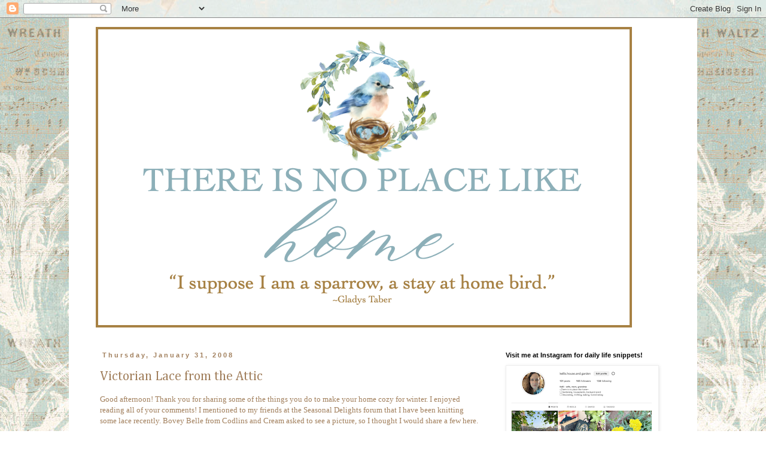

--- FILE ---
content_type: text/html; charset=UTF-8
request_url: https://kellishouse.blogspot.com/2008/01/victorian-lace-from-attic.html?showComment=1201813440001
body_size: 22896
content:
<!DOCTYPE html>
<html class='v2' dir='ltr' lang='en'>
<head>
<link href='https://www.blogger.com/static/v1/widgets/335934321-css_bundle_v2.css' rel='stylesheet' type='text/css'/>
<meta content='width=1100' name='viewport'/>
<meta content='text/html; charset=UTF-8' http-equiv='Content-Type'/>
<meta content='blogger' name='generator'/>
<link href='https://kellishouse.blogspot.com/favicon.ico' rel='icon' type='image/x-icon'/>
<link href='http://kellishouse.blogspot.com/2008/01/victorian-lace-from-attic.html' rel='canonical'/>
<link rel="alternate" type="application/atom+xml" title="There is no place like home - Atom" href="https://kellishouse.blogspot.com/feeds/posts/default" />
<link rel="alternate" type="application/rss+xml" title="There is no place like home - RSS" href="https://kellishouse.blogspot.com/feeds/posts/default?alt=rss" />
<link rel="service.post" type="application/atom+xml" title="There is no place like home - Atom" href="https://www.blogger.com/feeds/21558651/posts/default" />

<link rel="alternate" type="application/atom+xml" title="There is no place like home - Atom" href="https://kellishouse.blogspot.com/feeds/9008498543420255903/comments/default" />
<!--Can't find substitution for tag [blog.ieCssRetrofitLinks]-->
<link href='http://farm3.static.flickr.com/2389/2232497007_10b4ea1561_m.jpg' rel='image_src'/>
<meta content='http://kellishouse.blogspot.com/2008/01/victorian-lace-from-attic.html' property='og:url'/>
<meta content='Victorian Lace from the Attic' property='og:title'/>
<meta content='Good afternoon!  Thank you for sharing some of the things you do to make your home cozy for winter.  I enjoyed reading all of your comments!...' property='og:description'/>
<meta content='https://lh3.googleusercontent.com/blogger_img_proxy/AEn0k_tZG0nsS_VHvAC4NYFpUQwma-wS_PbTTCugVe0cmmK58ewbJJ40n0TVtwTGQNwEHm-T9aCQ7Nyox-KaED88LwdGQHZwO_8EBIB5gmW-RLZuNKP6f1jD_2AXBL-u5TgUuP31cw=w1200-h630-p-k-no-nu' property='og:image'/>
<title>There is no place like home: Victorian Lace from the Attic</title>
<style type='text/css'>@font-face{font-family:'Cambria';font-style:normal;font-weight:400;font-display:swap;src:url(//fonts.gstatic.com/l/font?kit=GFDqWAB9jnWLT-HIK7ILrphaOAw&skey=d4699178559bc4b0&v=v18)format('woff2');unicode-range:U+0000-00FF,U+0131,U+0152-0153,U+02BB-02BC,U+02C6,U+02DA,U+02DC,U+0304,U+0308,U+0329,U+2000-206F,U+20AC,U+2122,U+2191,U+2193,U+2212,U+2215,U+FEFF,U+FFFD;}</style>
<style id='page-skin-1' type='text/css'><!--
/*
-----------------------------------------------
Blogger Template Style
Name:     Simple
Designer: Blogger
URL:      www.blogger.com
----------------------------------------------- */
/* Content
----------------------------------------------- */
body {
font: normal normal 12px Georgia, Utopia, 'Palatino Linotype', Palatino, serif;
color: #a17f5c;
background: #ffffff url(//1.bp.blogspot.com/-y7hnBsRS2hM/VztzYmD1dQI/AAAAAAAAgII/rPPGshC0roIxKmgyuLO0xsSPryZKzFgwACK4B/s0/aquamusic.jpg) repeat scroll top center;
padding: 0 0 0 0;
}
html body .region-inner {
min-width: 0;
max-width: 100%;
width: auto;
}
h2 {
font-size: 22px;
}
a:link {
text-decoration:none;
color: #a17f5c;
}
a:visited {
text-decoration:none;
color: #503f2e;
}
a:hover {
text-decoration:underline;
color: #503f2e;
}
.body-fauxcolumn-outer .fauxcolumn-inner {
background: transparent none repeat scroll top left;
_background-image: none;
}
.body-fauxcolumn-outer .cap-top {
position: absolute;
z-index: 1;
height: 400px;
width: 100%;
}
.body-fauxcolumn-outer .cap-top .cap-left {
width: 100%;
background: transparent none repeat-x scroll top left;
_background-image: none;
}
.content-outer {
-moz-box-shadow: 0 0 0 rgba(0, 0, 0, .15);
-webkit-box-shadow: 0 0 0 rgba(0, 0, 0, .15);
-goog-ms-box-shadow: 0 0 0 #333333;
box-shadow: 0 0 0 rgba(0, 0, 0, .15);
margin-bottom: 1px;
}
.content-inner {
padding: 10px 40px;
}
.content-inner {
background-color: #ffffff;
}
/* Header
----------------------------------------------- */
.header-outer {
background: transparent none repeat-x scroll 0 -400px;
_background-image: none;
}
.Header h1 {
font: normal normal 40px 'Trebuchet MS',Trebuchet,Verdana,sans-serif;
color: #a17f5c;
text-shadow: 0 0 0 rgba(0, 0, 0, .2);
}
.Header h1 a {
color: #a17f5c;
}
.Header .description {
font-size: 18px;
color: #a17f5c;
}
.header-inner .Header .titlewrapper {
padding: 22px 0;
}
.header-inner .Header .descriptionwrapper {
padding: 0 0;
}
/* Tabs
----------------------------------------------- */
.tabs-inner .section:first-child {
border-top: 0 solid #dddddd;
}
.tabs-inner .section:first-child ul {
margin-top: -1px;
border-top: 1px solid #dddddd;
border-left: 1px solid #dddddd;
border-right: 1px solid #dddddd;
}
.tabs-inner .widget ul {
background: transparent none repeat-x scroll 0 -800px;
_background-image: none;
border-bottom: 1px solid #dddddd;
margin-top: 0;
margin-left: -30px;
margin-right: -30px;
}
.tabs-inner .widget li a {
display: inline-block;
padding: .6em 1em;
font: normal normal 12px Georgia, Utopia, 'Palatino Linotype', Palatino, serif;
color: #000000;
border-left: 1px solid #ffffff;
border-right: 1px solid #dddddd;
}
.tabs-inner .widget li:first-child a {
border-left: none;
}
.tabs-inner .widget li.selected a, .tabs-inner .widget li a:hover {
color: #000000;
background-color: #eeeeee;
text-decoration: none;
}
/* Columns
----------------------------------------------- */
.main-outer {
border-top: 0 solid transparent;
}
.fauxcolumn-left-outer .fauxcolumn-inner {
border-right: 1px solid transparent;
}
.fauxcolumn-right-outer .fauxcolumn-inner {
border-left: 1px solid transparent;
}
/* Headings
----------------------------------------------- */
div.widget > h2,
div.widget h2.title {
margin: 0 0 1em 0;
font: normal bold 11px 'Trebuchet MS',Trebuchet,Verdana,sans-serif;
color: #000000;
}
/* Widgets
----------------------------------------------- */
.widget .zippy {
color: #999999;
text-shadow: 2px 2px 1px rgba(0, 0, 0, .1);
}
.widget .popular-posts ul {
list-style: none;
}
/* Posts
----------------------------------------------- */
h2.date-header {
font: normal bold 11px Arial, Tahoma, Helvetica, FreeSans, sans-serif;
}
.date-header span {
background-color: #ffffff;
color: #a17f5c;
padding: 0.4em;
letter-spacing: 3px;
margin: inherit;
}
.main-inner {
padding-top: 35px;
padding-bottom: 65px;
}
.main-inner .column-center-inner {
padding: 0 0;
}
.main-inner .column-center-inner .section {
margin: 0 1em;
}
.post {
margin: 0 0 45px 0;
}
h3.post-title, .comments h4 {
font: normal normal 22px Cambria;
margin: .75em 0 0;
}
.post-body {
font-size: 110%;
line-height: 1.4;
position: relative;
}
.post-body img, .post-body .tr-caption-container, .Profile img, .Image img,
.BlogList .item-thumbnail img {
padding: 2px;
background: #ffffff;
border: 1px solid #eeeeee;
-moz-box-shadow: 1px 1px 5px rgba(0, 0, 0, .1);
-webkit-box-shadow: 1px 1px 5px rgba(0, 0, 0, .1);
box-shadow: 1px 1px 5px rgba(0, 0, 0, .1);
}
.post-body img, .post-body .tr-caption-container {
padding: 5px;
}
.post-body .tr-caption-container {
color: #a17f5c;
}
.post-body .tr-caption-container img {
padding: 0;
background: transparent;
border: none;
-moz-box-shadow: 0 0 0 rgba(0, 0, 0, .1);
-webkit-box-shadow: 0 0 0 rgba(0, 0, 0, .1);
box-shadow: 0 0 0 rgba(0, 0, 0, .1);
}
.post-header {
margin: 0 0 1.5em;
line-height: 1.6;
font-size: 90%;
}
.post-footer {
margin: 20px -2px 0;
padding: 5px 10px;
color: #666666;
background-color: #eeeeee;
border-bottom: 1px solid #eeeeee;
line-height: 1.6;
font-size: 90%;
}
#comments .comment-author {
padding-top: 1.5em;
border-top: 1px solid transparent;
background-position: 0 1.5em;
}
#comments .comment-author:first-child {
padding-top: 0;
border-top: none;
}
.avatar-image-container {
margin: .2em 0 0;
}
#comments .avatar-image-container img {
border: 1px solid #eeeeee;
}
/* Comments
----------------------------------------------- */
.comments .comments-content .icon.blog-author {
background-repeat: no-repeat;
background-image: url([data-uri]);
}
.comments .comments-content .loadmore a {
border-top: 1px solid #999999;
border-bottom: 1px solid #999999;
}
.comments .comment-thread.inline-thread {
background-color: #eeeeee;
}
.comments .continue {
border-top: 2px solid #999999;
}
/* Accents
---------------------------------------------- */
.section-columns td.columns-cell {
border-left: 1px solid transparent;
}
.blog-pager {
background: transparent url(//www.blogblog.com/1kt/simple/paging_dot.png) repeat-x scroll top center;
}
.blog-pager-older-link, .home-link,
.blog-pager-newer-link {
background-color: #ffffff;
padding: 5px;
}
.footer-outer {
border-top: 1px dashed #bbbbbb;
}
/* Mobile
----------------------------------------------- */
body.mobile  {
background-size: auto;
}
.mobile .body-fauxcolumn-outer {
background: transparent none repeat scroll top left;
}
.mobile .body-fauxcolumn-outer .cap-top {
background-size: 100% auto;
}
.mobile .content-outer {
-webkit-box-shadow: 0 0 3px rgba(0, 0, 0, .15);
box-shadow: 0 0 3px rgba(0, 0, 0, .15);
}
.mobile .tabs-inner .widget ul {
margin-left: 0;
margin-right: 0;
}
.mobile .post {
margin: 0;
}
.mobile .main-inner .column-center-inner .section {
margin: 0;
}
.mobile .date-header span {
padding: 0.1em 10px;
margin: 0 -10px;
}
.mobile h3.post-title {
margin: 0;
}
.mobile .blog-pager {
background: transparent none no-repeat scroll top center;
}
.mobile .footer-outer {
border-top: none;
}
.mobile .main-inner, .mobile .footer-inner {
background-color: #ffffff;
}
.mobile-index-contents {
color: #a17f5c;
}
.mobile-link-button {
background-color: #a17f5c;
}
.mobile-link-button a:link, .mobile-link-button a:visited {
color: #ffffff;
}
.mobile .tabs-inner .section:first-child {
border-top: none;
}
.mobile .tabs-inner .PageList .widget-content {
background-color: #eeeeee;
color: #000000;
border-top: 1px solid #dddddd;
border-bottom: 1px solid #dddddd;
}
.mobile .tabs-inner .PageList .widget-content .pagelist-arrow {
border-left: 1px solid #dddddd;
}

--></style>
<style id='template-skin-1' type='text/css'><!--
body {
min-width: 1050px;
}
.content-outer, .content-fauxcolumn-outer, .region-inner {
min-width: 1050px;
max-width: 1050px;
_width: 1050px;
}
.main-inner .columns {
padding-left: 0;
padding-right: 310px;
}
.main-inner .fauxcolumn-center-outer {
left: 0;
right: 310px;
/* IE6 does not respect left and right together */
_width: expression(this.parentNode.offsetWidth -
parseInt("0") -
parseInt("310px") + 'px');
}
.main-inner .fauxcolumn-left-outer {
width: 0;
}
.main-inner .fauxcolumn-right-outer {
width: 310px;
}
.main-inner .column-left-outer {
width: 0;
right: 100%;
margin-left: -0;
}
.main-inner .column-right-outer {
width: 310px;
margin-right: -310px;
}
#layout {
min-width: 0;
}
#layout .content-outer {
min-width: 0;
width: 800px;
}
#layout .region-inner {
min-width: 0;
width: auto;
}
body#layout div.add_widget {
padding: 8px;
}
body#layout div.add_widget a {
margin-left: 32px;
}
--></style>
<style>
    body {background-image:url(\/\/1.bp.blogspot.com\/-y7hnBsRS2hM\/VztzYmD1dQI\/AAAAAAAAgII\/rPPGshC0roIxKmgyuLO0xsSPryZKzFgwACK4B\/s0\/aquamusic.jpg);}
    
@media (max-width: 200px) { body {background-image:url(\/\/1.bp.blogspot.com\/-y7hnBsRS2hM\/VztzYmD1dQI\/AAAAAAAAgII\/rPPGshC0roIxKmgyuLO0xsSPryZKzFgwACK4B\/w200\/aquamusic.jpg);}}
@media (max-width: 400px) and (min-width: 201px) { body {background-image:url(\/\/1.bp.blogspot.com\/-y7hnBsRS2hM\/VztzYmD1dQI\/AAAAAAAAgII\/rPPGshC0roIxKmgyuLO0xsSPryZKzFgwACK4B\/w400\/aquamusic.jpg);}}
@media (max-width: 800px) and (min-width: 401px) { body {background-image:url(\/\/1.bp.blogspot.com\/-y7hnBsRS2hM\/VztzYmD1dQI\/AAAAAAAAgII\/rPPGshC0roIxKmgyuLO0xsSPryZKzFgwACK4B\/w800\/aquamusic.jpg);}}
@media (max-width: 1200px) and (min-width: 801px) { body {background-image:url(\/\/1.bp.blogspot.com\/-y7hnBsRS2hM\/VztzYmD1dQI\/AAAAAAAAgII\/rPPGshC0roIxKmgyuLO0xsSPryZKzFgwACK4B\/w1200\/aquamusic.jpg);}}
/* Last tag covers anything over one higher than the previous max-size cap. */
@media (min-width: 1201px) { body {background-image:url(\/\/1.bp.blogspot.com\/-y7hnBsRS2hM\/VztzYmD1dQI\/AAAAAAAAgII\/rPPGshC0roIxKmgyuLO0xsSPryZKzFgwACK4B\/w1600\/aquamusic.jpg);}}
  </style>
<link href='https://www.blogger.com/dyn-css/authorization.css?targetBlogID=21558651&amp;zx=726958c5-8600-478a-a2f4-80b9cadfe833' media='none' onload='if(media!=&#39;all&#39;)media=&#39;all&#39;' rel='stylesheet'/><noscript><link href='https://www.blogger.com/dyn-css/authorization.css?targetBlogID=21558651&amp;zx=726958c5-8600-478a-a2f4-80b9cadfe833' rel='stylesheet'/></noscript>
<meta name='google-adsense-platform-account' content='ca-host-pub-1556223355139109'/>
<meta name='google-adsense-platform-domain' content='blogspot.com'/>

</head>
<body class='loading variant-simplysimple'>
<div class='navbar section' id='navbar' name='Navbar'><div class='widget Navbar' data-version='1' id='Navbar1'><script type="text/javascript">
    function setAttributeOnload(object, attribute, val) {
      if(window.addEventListener) {
        window.addEventListener('load',
          function(){ object[attribute] = val; }, false);
      } else {
        window.attachEvent('onload', function(){ object[attribute] = val; });
      }
    }
  </script>
<div id="navbar-iframe-container"></div>
<script type="text/javascript" src="https://apis.google.com/js/platform.js"></script>
<script type="text/javascript">
      gapi.load("gapi.iframes:gapi.iframes.style.bubble", function() {
        if (gapi.iframes && gapi.iframes.getContext) {
          gapi.iframes.getContext().openChild({
              url: 'https://www.blogger.com/navbar/21558651?po\x3d9008498543420255903\x26origin\x3dhttps://kellishouse.blogspot.com',
              where: document.getElementById("navbar-iframe-container"),
              id: "navbar-iframe"
          });
        }
      });
    </script><script type="text/javascript">
(function() {
var script = document.createElement('script');
script.type = 'text/javascript';
script.src = '//pagead2.googlesyndication.com/pagead/js/google_top_exp.js';
var head = document.getElementsByTagName('head')[0];
if (head) {
head.appendChild(script);
}})();
</script>
</div></div>
<div class='body-fauxcolumns'>
<div class='fauxcolumn-outer body-fauxcolumn-outer'>
<div class='cap-top'>
<div class='cap-left'></div>
<div class='cap-right'></div>
</div>
<div class='fauxborder-left'>
<div class='fauxborder-right'></div>
<div class='fauxcolumn-inner'>
</div>
</div>
<div class='cap-bottom'>
<div class='cap-left'></div>
<div class='cap-right'></div>
</div>
</div>
</div>
<div class='content'>
<div class='content-fauxcolumns'>
<div class='fauxcolumn-outer content-fauxcolumn-outer'>
<div class='cap-top'>
<div class='cap-left'></div>
<div class='cap-right'></div>
</div>
<div class='fauxborder-left'>
<div class='fauxborder-right'></div>
<div class='fauxcolumn-inner'>
</div>
</div>
<div class='cap-bottom'>
<div class='cap-left'></div>
<div class='cap-right'></div>
</div>
</div>
</div>
<div class='content-outer'>
<div class='content-cap-top cap-top'>
<div class='cap-left'></div>
<div class='cap-right'></div>
</div>
<div class='fauxborder-left content-fauxborder-left'>
<div class='fauxborder-right content-fauxborder-right'></div>
<div class='content-inner'>
<header>
<div class='header-outer'>
<div class='header-cap-top cap-top'>
<div class='cap-left'></div>
<div class='cap-right'></div>
</div>
<div class='fauxborder-left header-fauxborder-left'>
<div class='fauxborder-right header-fauxborder-right'></div>
<div class='region-inner header-inner'>
<div class='header section' id='header' name='Header'><div class='widget Header' data-version='1' id='Header1'>
<div id='header-inner'>
<a href='https://kellishouse.blogspot.com/' style='display: block'>
<img alt='There is no place like home' height='512px; ' id='Header1_headerimg' src='https://blogger.googleusercontent.com/img/a/AVvXsEhhijUf8x-U1JE_Ayr1dEoUJTZp5V9kcITOBHH1J8z0cbGn6egestdJCVFvStLe016kax5otv3JJHkdiKPMxbA2aLf2_EoreHidUz_6_9522ZVgc99FL_TdMrOmwPb1fwhQoHHLvQpFbMomyn2ZwnzUWzdT6RZv-XE8qDzzCgaYStwXnT2ygtKO=s906' style='display: block' width='906px; '/>
</a>
</div>
</div></div>
</div>
</div>
<div class='header-cap-bottom cap-bottom'>
<div class='cap-left'></div>
<div class='cap-right'></div>
</div>
</div>
</header>
<div class='tabs-outer'>
<div class='tabs-cap-top cap-top'>
<div class='cap-left'></div>
<div class='cap-right'></div>
</div>
<div class='fauxborder-left tabs-fauxborder-left'>
<div class='fauxborder-right tabs-fauxborder-right'></div>
<div class='region-inner tabs-inner'>
<div class='tabs no-items section' id='crosscol' name='Cross-Column'></div>
<div class='tabs no-items section' id='crosscol-overflow' name='Cross-Column 2'></div>
</div>
</div>
<div class='tabs-cap-bottom cap-bottom'>
<div class='cap-left'></div>
<div class='cap-right'></div>
</div>
</div>
<div class='main-outer'>
<div class='main-cap-top cap-top'>
<div class='cap-left'></div>
<div class='cap-right'></div>
</div>
<div class='fauxborder-left main-fauxborder-left'>
<div class='fauxborder-right main-fauxborder-right'></div>
<div class='region-inner main-inner'>
<div class='columns fauxcolumns'>
<div class='fauxcolumn-outer fauxcolumn-center-outer'>
<div class='cap-top'>
<div class='cap-left'></div>
<div class='cap-right'></div>
</div>
<div class='fauxborder-left'>
<div class='fauxborder-right'></div>
<div class='fauxcolumn-inner'>
</div>
</div>
<div class='cap-bottom'>
<div class='cap-left'></div>
<div class='cap-right'></div>
</div>
</div>
<div class='fauxcolumn-outer fauxcolumn-left-outer'>
<div class='cap-top'>
<div class='cap-left'></div>
<div class='cap-right'></div>
</div>
<div class='fauxborder-left'>
<div class='fauxborder-right'></div>
<div class='fauxcolumn-inner'>
</div>
</div>
<div class='cap-bottom'>
<div class='cap-left'></div>
<div class='cap-right'></div>
</div>
</div>
<div class='fauxcolumn-outer fauxcolumn-right-outer'>
<div class='cap-top'>
<div class='cap-left'></div>
<div class='cap-right'></div>
</div>
<div class='fauxborder-left'>
<div class='fauxborder-right'></div>
<div class='fauxcolumn-inner'>
</div>
</div>
<div class='cap-bottom'>
<div class='cap-left'></div>
<div class='cap-right'></div>
</div>
</div>
<!-- corrects IE6 width calculation -->
<div class='columns-inner'>
<div class='column-center-outer'>
<div class='column-center-inner'>
<div class='main section' id='main' name='Main'><div class='widget Blog' data-version='1' id='Blog1'>
<div class='blog-posts hfeed'>

          <div class="date-outer">
        
<h2 class='date-header'><span>Thursday, January 31, 2008</span></h2>

          <div class="date-posts">
        
<div class='post-outer'>
<div class='post hentry uncustomized-post-template' itemprop='blogPost' itemscope='itemscope' itemtype='http://schema.org/BlogPosting'>
<meta content='http://farm3.static.flickr.com/2389/2232497007_10b4ea1561_m.jpg' itemprop='image_url'/>
<meta content='21558651' itemprop='blogId'/>
<meta content='9008498543420255903' itemprop='postId'/>
<a name='9008498543420255903'></a>
<h3 class='post-title entry-title' itemprop='name'>
Victorian Lace from the Attic
</h3>
<div class='post-header'>
<div class='post-header-line-1'></div>
</div>
<div class='post-body entry-content' id='post-body-9008498543420255903' itemprop='description articleBody'>
Good afternoon!  Thank you for sharing some of the things you do to make your home cozy for winter.  I enjoyed reading all of your comments!  I  mentioned to my friends at the <a href="http://sdquarterly.com/">Seasonal Delights</a> forum that I have been knitting some lace recently.  Bovey Belle from <a href="http://codlinsandcream.blogspot.com/">Codlins and Cream</a> asked to see a picture, so  I thought I would share a few here.<br /><br /><a href="http://www.flickr.com/photos/44124374707@N01/2232497007/" title="Book by Kelli, on Flickr"><img alt="Book" height="180" src="https://lh3.googleusercontent.com/blogger_img_proxy/AEn0k_tZG0nsS_VHvAC4NYFpUQwma-wS_PbTTCugVe0cmmK58ewbJJ40n0TVtwTGQNwEHm-T9aCQ7Nyox-KaED88LwdGQHZwO_8EBIB5gmW-RLZuNKP6f1jD_2AXBL-u5TgUuP31cw=s0-d" width="240"></a><br />I found this book, <span style="font-style: italic; color: rgb(153, 0, 0);">Lace from the Attic ~A Victorian Notebook Of Knitted Lace Patterns</span> by Nancie Wiseman at my library and fell in love.  A 100-year-old leather notebook was found in the attic of a house where a Miss Blanche Beau had once lived.<br /><br /><a href="http://www.flickr.com/photos/44124374707@N01/2232496993/" title="Book by Kelli, on Flickr"><img alt="Book" height="180" src="https://lh3.googleusercontent.com/blogger_img_proxy/AEn0k_u9I_q5gniiamnbpC_px0NBme1C4r9eZJE5B7V2EdR40uhaiw6BgX-tHZAxvCV_lZKvJTEnUb2y8nOaRAJidinWDK58SdufAc0zICxiq4v-ZglgzuJdQzEQHilgbUlGcPhj0g=s0-d" width="240"></a><br />Blanche had sewn knitted lace samples onto each notebook page, along with the directions.  The only problem was, no one knew what her abbreviations meant!  With lots of patience, knitting and a magnifying glass to see the intricate pattern details, the author of the book solved all of Blanche's patterns and translated them into the common abbreviations we use today.<br /><br />Here are some small snippets I have knitted this past month...<br /><br /><a href="http://www.flickr.com/photos/44124374707@N01/2232497041/" title="Lace by Kelli, on Flickr"><img alt="Lace" height="180" src="https://lh3.googleusercontent.com/blogger_img_proxy/AEn0k_urWlbxvQRr3B7lYLBE4VaFvgy2J7eHDvSMWL9hDSIZfdW-9WP9bTbyucFB62PBxKmfus8ZTwumrovnYT3ibemf8dyPqhKhGvFXcMc5ZnydNTwCs81iHr0LXLIWGZrdRX5KuA=s0-d" width="240"></a><br /><span style="font-style: italic;"></span><br /><a href="http://www.flickr.com/photos/44124374707@N01/2233284988/" title="Lace by Kelli, on Flickr"><img alt="Lace" height="180" src="https://lh3.googleusercontent.com/blogger_img_proxy/AEn0k_vN7kluWim3CYdrBx2c8c9UuJv_DUXmZOjeoXhLLxjvYQ8joUwdw8ZLBVmwAv7M9kFY8rr0qsDb6Bf5sRXoRCNy9G_vse07OvEJRYxf-vODGoDBum5HB-9lFNZ6gPSzZajVzA=s0-d" width="240"></a><br /><br /><a href="http://www.flickr.com/photos/44124374707@N01/2233284914/" title="Lace by Kelli, on Flickr"><img alt="Lace" height="180" src="https://lh3.googleusercontent.com/blogger_img_proxy/AEn0k_sUsz8dTeZdYm2TUxz3FcmX--U71_xpUBdK9zlbpm56ocLAhXQt-aIS-hhHsdKXwydR_hpCXJJYzrYHic2nPtVXVrDcik3PFFFLJEusRyPC5w47pGInZcMjtnbhyE8rKL0LwQ=s0-d" width="240"></a><br /><br /><a href="http://www.flickr.com/photos/44124374707@N01/2232497113/" title="Lace by Kelli, on Flickr"><img alt="Lace" height="180" src="https://lh3.googleusercontent.com/blogger_img_proxy/AEn0k_un8l4SzNoEwq1adTPh55pEkbSHYW81k93bikjx9C78TNlq-feHRJ11tYLll5KUERd9A7kkDd__iYDga2ubjNkxAh-j6nzESQQf3rvUhSjRX1Fwie1FVuzTCwIAVcOvS6XW=s0-d" width="240"></a><br /><br /><a href="http://www.flickr.com/photos/44124374707@N01/2232497079/" title="Lace by Kelli, on Flickr"><img alt="Lace" height="180" src="https://lh3.googleusercontent.com/blogger_img_proxy/AEn0k_uMiNN3VPuaMUlQdsO4NdfS2ELIHjGbNMKNJzC9vVQq1DBz1ZCNcb1zRxKQTsJhmi340WCZrcQXCMHZvXo9kOJWvrRIDJvKZzALKIU1TmksX5ukp-VJrMiOcLMMhoY0fsKm=s0-d" width="240"></a><br /><br /><a href="http://www.flickr.com/photos/44124374707@N01/2233304578/" title="Needles by Kelli, on Flickr"><img alt="Needles" height="180" src="https://lh3.googleusercontent.com/blogger_img_proxy/AEn0k_tY7F8piCd5HIwRwhfKiAxqygX5tyK0LQVs8f4ASmkXU330Lgmr49Q5_tsUFVks2C1nyI0xZbKPQKtloFCsLREpPAiCGC77yqPNO8uKcTKnnLAtj5ieYjjpqxyZ6Dp10m4yFg=s0-d" width="240"></a><br />I used size 2 and 3 knitting needles.<br /><br /><a href="http://www.flickr.com/photos/44124374707@N01/2233284768/" title="Supplies by Kelli, on Flickr"><img alt="Supplies" height="180" src="https://lh3.googleusercontent.com/blogger_img_proxy/AEn0k_s7agwh8EzAF5ODet7DP2pw64NtXa0TZ_yPsGVo856g0dSVmEztGJsWAGxtP5KyaRnmUwh_Vc0YBCV2nWj8fO-9mkwYnngcG5Hgf9ZJZn-UspxtQrH4tcjHFhBDrwatVUVkxA=s0-d" width="240"></a><br />For thread I used crochet cotton and embroidery floss.  I liked the embroidery floss because there are more colors to choose from...soft pinks and yellows are my favorite.<br /><br /><a href="http://www.flickr.com/photos/44124374707@N01/2232496965/" title="Fairy Lace by Kelli, on Flickr"><img alt="Fairy Lace" height="240" src="https://lh3.googleusercontent.com/blogger_img_proxy/AEn0k_tpbpsNNKNjDHIYN4tBtsbR8rbAzOokHyvjUTZ8bzp8D0dmH06-6YpHODyfcxRKQTZ27-FK0kDQpq4Di_Dj0eifhx9SU8LPU2uuc55y8vOkNHtXLfZQhzPYTpcXvQcyttQ7=s0-d" width="180"></a><br />There is one pattern for "Fairy Lace" that I got stuck on.<br /><br /><a href="http://www.flickr.com/photos/44124374707@N01/2232496945/" title="Instructions by Kelli, on Flickr"><img alt="Instructions" height="180" src="https://lh3.googleusercontent.com/blogger_img_proxy/AEn0k_uaqIDb3Ojjie5mRiZg5e82Z1a4ytuDPMAYgKQGYxMI3WoGytmZkixlhD372INmDlq5iDisGzqgKM07edwnG0IEemQupG4RiXmMRjfygyMboHnXsNizaa39WvQtWnNHP8ddNg=s0-d" width="240"></a><br />The beginning of Row 1 begins with YO (Yarn Over).  How do you YO without any stitches on your right hand needle.  Can anyone help?<br /><br />Anyways, thank you for looking at my knitted lace!  I'll be back for show and tell Friday in a few hours.  There will be a very special guest host this week. :0)
<div style='clear: both;'></div>
</div>
<div class='post-footer'>
<div class='post-footer-line post-footer-line-1'>
<span class='post-author vcard'>
Posted by
<span class='fn' itemprop='author' itemscope='itemscope' itemtype='http://schema.org/Person'>
<span itemprop='name'>Kelli</span>
</span>
</span>
<span class='post-timestamp'>
at
<meta content='http://kellishouse.blogspot.com/2008/01/victorian-lace-from-attic.html' itemprop='url'/>
<a class='timestamp-link' href='https://kellishouse.blogspot.com/2008/01/victorian-lace-from-attic.html' rel='bookmark' title='permanent link'><abbr class='published' itemprop='datePublished' title='2008-01-31T12:10:00-06:00'>12:10 PM</abbr></a>
</span>
<span class='post-comment-link'>
</span>
<span class='post-icons'>
<span class='item-action'>
<a href='https://www.blogger.com/email-post/21558651/9008498543420255903' title='Email Post'>
<img alt='' class='icon-action' height='13' src='https://resources.blogblog.com/img/icon18_email.gif' width='18'/>
</a>
</span>
<span class='item-control blog-admin pid-476560181'>
<a href='https://www.blogger.com/post-edit.g?blogID=21558651&postID=9008498543420255903&from=pencil' title='Edit Post'>
<img alt='' class='icon-action' height='18' src='https://resources.blogblog.com/img/icon18_edit_allbkg.gif' width='18'/>
</a>
</span>
</span>
<div class='post-share-buttons goog-inline-block'>
</div>
</div>
<div class='post-footer-line post-footer-line-2'>
<span class='post-labels'>
</span>
</div>
<div class='post-footer-line post-footer-line-3'>
<span class='post-location'>
</span>
</div>
</div>
</div>
<div class='comments' id='comments'>
<a name='comments'></a>
<h4>28 comments:</h4>
<div id='Blog1_comments-block-wrapper'>
<dl class='avatar-comment-indent' id='comments-block'>
<dt class='comment-author ' id='c5114088699034569057'>
<a name='c5114088699034569057'></a>
<div class="avatar-image-container vcard"><span dir="ltr"><a href="https://www.blogger.com/profile/11360047123820906113" target="" rel="nofollow" onclick="" class="avatar-hovercard" id="av-5114088699034569057-11360047123820906113"><img src="https://resources.blogblog.com/img/blank.gif" width="35" height="35" class="delayLoad" style="display: none;" longdesc="//3.bp.blogspot.com/_sNGkgNSk280/SY9r9xq2HxI/AAAAAAAADZg/SGhEQr_GIzM/S45-s35/Portraits%2BMickey%2B%2526%2BSusan.jpg" alt="" title="Susan">

<noscript><img src="//3.bp.blogspot.com/_sNGkgNSk280/SY9r9xq2HxI/AAAAAAAADZg/SGhEQr_GIzM/S45-s35/Portraits%2BMickey%2B%2526%2BSusan.jpg" width="35" height="35" class="photo" alt=""></noscript></a></span></div>
<a href='https://www.blogger.com/profile/11360047123820906113' rel='nofollow'>Susan</a>
said...
</dt>
<dd class='comment-body' id='Blog1_cmt-5114088699034569057'>
<p>
YOU are so talented!!!  Was your mother?  I'll bet your children will be!!!<BR/><BR/>Thanks for the nice comment on my blogoversary.  Please come back and ask me a question so you'll be in the drawing for the book and angel :o)<BR/><BR/>Also, I sent you an e-mail. <BR/>Susan
</p>
</dd>
<dd class='comment-footer'>
<span class='comment-timestamp'>
<a href='https://kellishouse.blogspot.com/2008/01/victorian-lace-from-attic.html?showComment=1201810020000#c5114088699034569057' title='comment permalink'>
2:07 PM
</a>
<span class='item-control blog-admin pid-762955764'>
<a class='comment-delete' href='https://www.blogger.com/comment/delete/21558651/5114088699034569057' title='Delete Comment'>
<img src='https://resources.blogblog.com/img/icon_delete13.gif'/>
</a>
</span>
</span>
</dd>
<dt class='comment-author ' id='c1754927126939276663'>
<a name='c1754927126939276663'></a>
<div class="avatar-image-container vcard"><span dir="ltr"><a href="https://www.blogger.com/profile/17983592950942904914" target="" rel="nofollow" onclick="" class="avatar-hovercard" id="av-1754927126939276663-17983592950942904914"><img src="https://resources.blogblog.com/img/blank.gif" width="35" height="35" class="delayLoad" style="display: none;" longdesc="//blogger.googleusercontent.com/img/b/R29vZ2xl/AVvXsEhyvV6HJ_7tFSNYCACgSQdGsKlfTl3OF5_3fpbztzWZS9AkVyn52wk_wECVRffHid2ysYCsrgOBhWt7kVnwppV7prTEOon5ugUh5zcb1ISwcRwyTjnL8plWgrpxpeYhl48/s45-c/2009_10_151.jpg" alt="" title="Rebecca">

<noscript><img src="//blogger.googleusercontent.com/img/b/R29vZ2xl/AVvXsEhyvV6HJ_7tFSNYCACgSQdGsKlfTl3OF5_3fpbztzWZS9AkVyn52wk_wECVRffHid2ysYCsrgOBhWt7kVnwppV7prTEOon5ugUh5zcb1ISwcRwyTjnL8plWgrpxpeYhl48/s45-c/2009_10_151.jpg" width="35" height="35" class="photo" alt=""></noscript></a></span></div>
<a href='https://www.blogger.com/profile/17983592950942904914' rel='nofollow'>Rebecca</a>
said...
</dt>
<dd class='comment-body' id='Blog1_cmt-1754927126939276663'>
<p>
Wow!  I am MIGHTY impressed with you!  :-)
</p>
</dd>
<dd class='comment-footer'>
<span class='comment-timestamp'>
<a href='https://kellishouse.blogspot.com/2008/01/victorian-lace-from-attic.html?showComment=1201810980000#c1754927126939276663' title='comment permalink'>
2:23 PM
</a>
<span class='item-control blog-admin pid-1887351411'>
<a class='comment-delete' href='https://www.blogger.com/comment/delete/21558651/1754927126939276663' title='Delete Comment'>
<img src='https://resources.blogblog.com/img/icon_delete13.gif'/>
</a>
</span>
</span>
</dd>
<dt class='comment-author ' id='c4541591869339667771'>
<a name='c4541591869339667771'></a>
<div class="avatar-image-container avatar-stock"><span dir="ltr"><a href="https://www.blogger.com/profile/00567328524291216461" target="" rel="nofollow" onclick="" class="avatar-hovercard" id="av-4541591869339667771-00567328524291216461"><img src="//www.blogger.com/img/blogger_logo_round_35.png" width="35" height="35" alt="" title="Laurie">

</a></span></div>
<a href='https://www.blogger.com/profile/00567328524291216461' rel='nofollow'>Laurie</a>
said...
</dt>
<dd class='comment-body' id='Blog1_cmt-4541591869339667771'>
<p>
How wonderful that you can do this!! I can crochet a little, but this takes real talent! Thank you for sharing...
</p>
</dd>
<dd class='comment-footer'>
<span class='comment-timestamp'>
<a href='https://kellishouse.blogspot.com/2008/01/victorian-lace-from-attic.html?showComment=1201811160000#c4541591869339667771' title='comment permalink'>
2:26 PM
</a>
<span class='item-control blog-admin pid-627010118'>
<a class='comment-delete' href='https://www.blogger.com/comment/delete/21558651/4541591869339667771' title='Delete Comment'>
<img src='https://resources.blogblog.com/img/icon_delete13.gif'/>
</a>
</span>
</span>
</dd>
<dt class='comment-author ' id='c187167892993195188'>
<a name='c187167892993195188'></a>
<div class="avatar-image-container avatar-stock"><span dir="ltr"><img src="//resources.blogblog.com/img/blank.gif" width="35" height="35" alt="" title="Anonymous">

</span></div>
Anonymous
said...
</dt>
<dd class='comment-body' id='Blog1_cmt-187167892993195188'>
<p>
Hi Kelli,<BR/>I hope that I will make sense here.  This is how I do it.<BR/><BR/>Take the yarn and just lay it on top of the right needle, with the yarn going to the right. <BR/><BR/>Take the right needle and knit 2 together, before you finish the knit, look at your needles they should be crossed with the right needle under the left needle, the yarn should be in the front and below the two needles.<BR/>  <BR/>Take the yarn and wrap it over to the right to finish the knit 2 together stitch. <BR/><BR/>I don't know if this makes any sense or not.
</p>
</dd>
<dd class='comment-footer'>
<span class='comment-timestamp'>
<a href='https://kellishouse.blogspot.com/2008/01/victorian-lace-from-attic.html?showComment=1201813260000#c187167892993195188' title='comment permalink'>
3:01 PM
</a>
<span class='item-control blog-admin pid-468683107'>
<a class='comment-delete' href='https://www.blogger.com/comment/delete/21558651/187167892993195188' title='Delete Comment'>
<img src='https://resources.blogblog.com/img/icon_delete13.gif'/>
</a>
</span>
</span>
</dd>
<dt class='comment-author ' id='c6869184402984931312'>
<a name='c6869184402984931312'></a>
<div class="avatar-image-container vcard"><span dir="ltr"><a href="https://www.blogger.com/profile/11150650968865953301" target="" rel="nofollow" onclick="" class="avatar-hovercard" id="av-6869184402984931312-11150650968865953301"><img src="https://resources.blogblog.com/img/blank.gif" width="35" height="35" class="delayLoad" style="display: none;" longdesc="//blogger.googleusercontent.com/img/b/R29vZ2xl/AVvXsEj6REgXoDBymAoO_jfgziyf0BkTXUnK_9mf6m8pJ9SYvcC5hm62vGLFPaGBeumNH5EtnjRvZuNSovBfdz518VUs11l1roRa_RErFCoQoJshfVdMo9V8xrhDIKl14rffVzU/s45-c/twosome.jpg" alt="" title="Anna">

<noscript><img src="//blogger.googleusercontent.com/img/b/R29vZ2xl/AVvXsEj6REgXoDBymAoO_jfgziyf0BkTXUnK_9mf6m8pJ9SYvcC5hm62vGLFPaGBeumNH5EtnjRvZuNSovBfdz518VUs11l1roRa_RErFCoQoJshfVdMo9V8xrhDIKl14rffVzU/s45-c/twosome.jpg" width="35" height="35" class="photo" alt=""></noscript></a></span></div>
<a href='https://www.blogger.com/profile/11150650968865953301' rel='nofollow'>Anna</a>
said...
</dt>
<dd class='comment-body' id='Blog1_cmt-6869184402984931312'>
<p>
Beautiful lace. You have done a wonderful job. I am trying to teach myself to knit because someday I really want to knit lace.
</p>
</dd>
<dd class='comment-footer'>
<span class='comment-timestamp'>
<a href='https://kellishouse.blogspot.com/2008/01/victorian-lace-from-attic.html?showComment=1201813440000#c6869184402984931312' title='comment permalink'>
3:04 PM
</a>
<span class='item-control blog-admin pid-1686657648'>
<a class='comment-delete' href='https://www.blogger.com/comment/delete/21558651/6869184402984931312' title='Delete Comment'>
<img src='https://resources.blogblog.com/img/icon_delete13.gif'/>
</a>
</span>
</span>
</dd>
<dt class='comment-author ' id='c1407032591122672852'>
<a name='c1407032591122672852'></a>
<div class="avatar-image-container vcard"><span dir="ltr"><a href="https://www.blogger.com/profile/11002884307603736439" target="" rel="nofollow" onclick="" class="avatar-hovercard" id="av-1407032591122672852-11002884307603736439"><img src="https://resources.blogblog.com/img/blank.gif" width="35" height="35" class="delayLoad" style="display: none;" longdesc="//blogger.googleusercontent.com/img/b/R29vZ2xl/AVvXsEhf3SC_BSzgE9Oo4kGeDj2ftY-2t-TdXo2dyyNsIj2-NDf5fvDHeuooAl-C_EqaIUWmC9FNUoXaeaJb2tnU5qWF0O7bIC1Gyu7hh6E4HXXOQ7vP04BsKofNJF5JwPo4ag/s45-c/Me+new.jpg" alt="" title="TJ">

<noscript><img src="//blogger.googleusercontent.com/img/b/R29vZ2xl/AVvXsEhf3SC_BSzgE9Oo4kGeDj2ftY-2t-TdXo2dyyNsIj2-NDf5fvDHeuooAl-C_EqaIUWmC9FNUoXaeaJb2tnU5qWF0O7bIC1Gyu7hh6E4HXXOQ7vP04BsKofNJF5JwPo4ag/s45-c/Me+new.jpg" width="35" height="35" class="photo" alt=""></noscript></a></span></div>
<a href='https://www.blogger.com/profile/11002884307603736439' rel='nofollow'>TJ</a>
said...
</dt>
<dd class='comment-body' id='Blog1_cmt-1407032591122672852'>
<p>
I"m completely lost on knitting patterns!  I have a few that I understand, but that's it.  Plus I use a different caston than most, which makes some paterns confusing.<BR/><BR/>That is very beautiful!  Makes my hats look pretty humble, but that's why I find fancy yarns to make them look prettier.
</p>
</dd>
<dd class='comment-footer'>
<span class='comment-timestamp'>
<a href='https://kellishouse.blogspot.com/2008/01/victorian-lace-from-attic.html?showComment=1201813440001#c1407032591122672852' title='comment permalink'>
3:04 PM
</a>
<span class='item-control blog-admin pid-1834730902'>
<a class='comment-delete' href='https://www.blogger.com/comment/delete/21558651/1407032591122672852' title='Delete Comment'>
<img src='https://resources.blogblog.com/img/icon_delete13.gif'/>
</a>
</span>
</span>
</dd>
<dt class='comment-author ' id='c5393009053878296719'>
<a name='c5393009053878296719'></a>
<div class="avatar-image-container vcard"><span dir="ltr"><a href="https://www.blogger.com/profile/16587048072191384586" target="" rel="nofollow" onclick="" class="avatar-hovercard" id="av-5393009053878296719-16587048072191384586"><img src="https://resources.blogblog.com/img/blank.gif" width="35" height="35" class="delayLoad" style="display: none;" longdesc="//2.bp.blogspot.com/_DKy5rrCT4H0/SlO9qItUL_I/AAAAAAAACek/1uzYPG4DYj0/S45-s35/Mother%2527s%2BDay%2B2009%2B031.jpg" alt="" title="nancy">

<noscript><img src="//2.bp.blogspot.com/_DKy5rrCT4H0/SlO9qItUL_I/AAAAAAAACek/1uzYPG4DYj0/S45-s35/Mother%2527s%2BDay%2B2009%2B031.jpg" width="35" height="35" class="photo" alt=""></noscript></a></span></div>
<a href='https://www.blogger.com/profile/16587048072191384586' rel='nofollow'>nancy</a>
said...
</dt>
<dd class='comment-body' id='Blog1_cmt-5393009053878296719'>
<p>
Kelli, the YO works at the beginning of a row.  It just gives you a big loop there.  It will probably make more sense after the following row begins.  When in doubt, just do exactly what it says to do and it will come out right :)This stuff is beautiful!<BR/>Nancy
</p>
</dd>
<dd class='comment-footer'>
<span class='comment-timestamp'>
<a href='https://kellishouse.blogspot.com/2008/01/victorian-lace-from-attic.html?showComment=1201814580000#c5393009053878296719' title='comment permalink'>
3:23 PM
</a>
<span class='item-control blog-admin pid-1475603999'>
<a class='comment-delete' href='https://www.blogger.com/comment/delete/21558651/5393009053878296719' title='Delete Comment'>
<img src='https://resources.blogblog.com/img/icon_delete13.gif'/>
</a>
</span>
</span>
</dd>
<dt class='comment-author ' id='c8032618591400493559'>
<a name='c8032618591400493559'></a>
<div class="avatar-image-container avatar-stock"><span dir="ltr"><img src="//resources.blogblog.com/img/blank.gif" width="35" height="35" alt="" title="Anonymous">

</span></div>
Anonymous
said...
</dt>
<dd class='comment-body' id='Blog1_cmt-8032618591400493559'>
<p>
That is so beautiful! I have never learned to knit but wish I knew how. I don't think I could see it well enough now.
</p>
</dd>
<dd class='comment-footer'>
<span class='comment-timestamp'>
<a href='https://kellishouse.blogspot.com/2008/01/victorian-lace-from-attic.html?showComment=1201814700000#c8032618591400493559' title='comment permalink'>
3:25 PM
</a>
<span class='item-control blog-admin pid-468683107'>
<a class='comment-delete' href='https://www.blogger.com/comment/delete/21558651/8032618591400493559' title='Delete Comment'>
<img src='https://resources.blogblog.com/img/icon_delete13.gif'/>
</a>
</span>
</span>
</dd>
<dt class='comment-author ' id='c2287409150297776669'>
<a name='c2287409150297776669'></a>
<div class="avatar-image-container vcard"><span dir="ltr"><a href="https://www.blogger.com/profile/08924295258735252410" target="" rel="nofollow" onclick="" class="avatar-hovercard" id="av-2287409150297776669-08924295258735252410"><img src="https://resources.blogblog.com/img/blank.gif" width="35" height="35" class="delayLoad" style="display: none;" longdesc="//blogger.googleusercontent.com/img/b/R29vZ2xl/AVvXsEioV46ke509ZnsuFp98M0pegGPlEH-BVTp3r74UL8LISjkZsuxcF0wdhSz6SthzDzDQDjbXXtt3AwsTcd6ZkXggbdnA_5uiBFbOnDsdqJD2a4B3XUkGIgSOVZLenGyktw/s45-c/100_1492.JPG" alt="" title="Jennwith4">

<noscript><img src="//blogger.googleusercontent.com/img/b/R29vZ2xl/AVvXsEioV46ke509ZnsuFp98M0pegGPlEH-BVTp3r74UL8LISjkZsuxcF0wdhSz6SthzDzDQDjbXXtt3AwsTcd6ZkXggbdnA_5uiBFbOnDsdqJD2a4B3XUkGIgSOVZLenGyktw/s45-c/100_1492.JPG" width="35" height="35" class="photo" alt=""></noscript></a></span></div>
<a href='https://www.blogger.com/profile/08924295258735252410' rel='nofollow'>Jennwith4</a>
said...
</dt>
<dd class='comment-body' id='Blog1_cmt-2287409150297776669'>
<p>
Wow those are lovely!  Great job!
</p>
</dd>
<dd class='comment-footer'>
<span class='comment-timestamp'>
<a href='https://kellishouse.blogspot.com/2008/01/victorian-lace-from-attic.html?showComment=1201814820000#c2287409150297776669' title='comment permalink'>
3:27 PM
</a>
<span class='item-control blog-admin pid-1464460924'>
<a class='comment-delete' href='https://www.blogger.com/comment/delete/21558651/2287409150297776669' title='Delete Comment'>
<img src='https://resources.blogblog.com/img/icon_delete13.gif'/>
</a>
</span>
</span>
</dd>
<dt class='comment-author ' id='c3420122756996831090'>
<a name='c3420122756996831090'></a>
<div class="avatar-image-container vcard"><span dir="ltr"><a href="https://www.blogger.com/profile/16384940543723088875" target="" rel="nofollow" onclick="" class="avatar-hovercard" id="av-3420122756996831090-16384940543723088875"><img src="https://resources.blogblog.com/img/blank.gif" width="35" height="35" class="delayLoad" style="display: none;" longdesc="//blogger.googleusercontent.com/img/b/R29vZ2xl/AVvXsEhjsiGZmtwlO-muSb0Ugn0tHE8fdljAbBFkLaWKGLB79k2OKBwtxnA3NMZ0E6lxFvvnFOBNQI5kYWesItyR-1j1TzZp6AIc6J56deMpiXRt8_dGblHPR_hT2ssbkbIPxA/s45-c/CD24919F-9883-40B9-9ECA-3D450E6F32D5.jpeg" alt="" title="Pretty Life Online">

<noscript><img src="//blogger.googleusercontent.com/img/b/R29vZ2xl/AVvXsEhjsiGZmtwlO-muSb0Ugn0tHE8fdljAbBFkLaWKGLB79k2OKBwtxnA3NMZ0E6lxFvvnFOBNQI5kYWesItyR-1j1TzZp6AIc6J56deMpiXRt8_dGblHPR_hT2ssbkbIPxA/s45-c/CD24919F-9883-40B9-9ECA-3D450E6F32D5.jpeg" width="35" height="35" class="photo" alt=""></noscript></a></span></div>
<a href='https://www.blogger.com/profile/16384940543723088875' rel='nofollow'>Pretty Life Online</a>
said...
</dt>
<dd class='comment-body' id='Blog1_cmt-3420122756996831090'>
<p>
wow! soooo nice..... this is what I want too, wish I knew how.... LOL! thanks for dropping by and for your kind words...
</p>
</dd>
<dd class='comment-footer'>
<span class='comment-timestamp'>
<a href='https://kellishouse.blogspot.com/2008/01/victorian-lace-from-attic.html?showComment=1201816440000#c3420122756996831090' title='comment permalink'>
3:54 PM
</a>
<span class='item-control blog-admin pid-1589896408'>
<a class='comment-delete' href='https://www.blogger.com/comment/delete/21558651/3420122756996831090' title='Delete Comment'>
<img src='https://resources.blogblog.com/img/icon_delete13.gif'/>
</a>
</span>
</span>
</dd>
<dt class='comment-author ' id='c6453674651922850880'>
<a name='c6453674651922850880'></a>
<div class="avatar-image-container avatar-stock"><span dir="ltr"><img src="//resources.blogblog.com/img/blank.gif" width="35" height="35" alt="" title="Anonymous">

</span></div>
Anonymous
said...
</dt>
<dd class='comment-body' id='Blog1_cmt-6453674651922850880'>
<p>
You have done an awesome job on the knitted lace. It is just lovely. I knit a lot and have never attempted lace. You are tempting me to try it.<BR/><BR/>Yarn over when there are no other stitches, I just can't figure that one out. Wish my mom was still with me I could ask her for you.
</p>
</dd>
<dd class='comment-footer'>
<span class='comment-timestamp'>
<a href='https://kellishouse.blogspot.com/2008/01/victorian-lace-from-attic.html?showComment=1201817160000#c6453674651922850880' title='comment permalink'>
4:06 PM
</a>
<span class='item-control blog-admin pid-425327237'>
<a class='comment-delete' href='https://www.blogger.com/comment/delete/21558651/6453674651922850880' title='Delete Comment'>
<img src='https://resources.blogblog.com/img/icon_delete13.gif'/>
</a>
</span>
</span>
</dd>
<dt class='comment-author ' id='c6600843705185440916'>
<a name='c6600843705185440916'></a>
<div class="avatar-image-container vcard"><span dir="ltr"><a href="https://www.blogger.com/profile/01700038627170961037" target="" rel="nofollow" onclick="" class="avatar-hovercard" id="av-6600843705185440916-01700038627170961037"><img src="https://resources.blogblog.com/img/blank.gif" width="35" height="35" class="delayLoad" style="display: none;" longdesc="//blogger.googleusercontent.com/img/b/R29vZ2xl/AVvXsEgvMa3H3TilCFYtOSBUAR-CsJqBkeHzjlXLMcpUS2f4AhgeKPgpBXla8EWYvwlqkGUwCoh1Jp261xEAiH8o8e04O-7r3DdpBhTBrHyyRItXpJFG29sWld4VONgQw7RFGA/s45-c/tnboys.jpg" alt="" title="Disney for Boys">

<noscript><img src="//blogger.googleusercontent.com/img/b/R29vZ2xl/AVvXsEgvMa3H3TilCFYtOSBUAR-CsJqBkeHzjlXLMcpUS2f4AhgeKPgpBXla8EWYvwlqkGUwCoh1Jp261xEAiH8o8e04O-7r3DdpBhTBrHyyRItXpJFG29sWld4VONgQw7RFGA/s45-c/tnboys.jpg" width="35" height="35" class="photo" alt=""></noscript></a></span></div>
<a href='https://www.blogger.com/profile/01700038627170961037' rel='nofollow'>Disney for Boys</a>
said...
</dt>
<dd class='comment-body' id='Blog1_cmt-6600843705185440916'>
<p>
Beautiful Kelli! I look forward to the slower paced days when I can take on a couple hobbies in the mean time I will enjoy the fast paced life with Little's! :-)
</p>
</dd>
<dd class='comment-footer'>
<span class='comment-timestamp'>
<a href='https://kellishouse.blogspot.com/2008/01/victorian-lace-from-attic.html?showComment=1201817820000#c6600843705185440916' title='comment permalink'>
4:17 PM
</a>
<span class='item-control blog-admin pid-880636722'>
<a class='comment-delete' href='https://www.blogger.com/comment/delete/21558651/6600843705185440916' title='Delete Comment'>
<img src='https://resources.blogblog.com/img/icon_delete13.gif'/>
</a>
</span>
</span>
</dd>
<dt class='comment-author ' id='c6714588911549102214'>
<a name='c6714588911549102214'></a>
<div class="avatar-image-container avatar-stock"><span dir="ltr"><a href="https://www.blogger.com/profile/08036846499062510067" target="" rel="nofollow" onclick="" class="avatar-hovercard" id="av-6714588911549102214-08036846499062510067"><img src="//www.blogger.com/img/blogger_logo_round_35.png" width="35" height="35" alt="" title="Rebecca">

</a></span></div>
<a href='https://www.blogger.com/profile/08036846499062510067' rel='nofollow'>Rebecca</a>
said...
</dt>
<dd class='comment-body' id='Blog1_cmt-6714588911549102214'>
<p>
Oh how beautiful and delicate.  I wish I could knit.  What a treasured keepsake.
</p>
</dd>
<dd class='comment-footer'>
<span class='comment-timestamp'>
<a href='https://kellishouse.blogspot.com/2008/01/victorian-lace-from-attic.html?showComment=1201817940000#c6714588911549102214' title='comment permalink'>
4:19 PM
</a>
<span class='item-control blog-admin pid-219031119'>
<a class='comment-delete' href='https://www.blogger.com/comment/delete/21558651/6714588911549102214' title='Delete Comment'>
<img src='https://resources.blogblog.com/img/icon_delete13.gif'/>
</a>
</span>
</span>
</dd>
<dt class='comment-author ' id='c518506342840355273'>
<a name='c518506342840355273'></a>
<div class="avatar-image-container vcard"><span dir="ltr"><a href="https://www.blogger.com/profile/13107502672999121207" target="" rel="nofollow" onclick="" class="avatar-hovercard" id="av-518506342840355273-13107502672999121207"><img src="https://resources.blogblog.com/img/blank.gif" width="35" height="35" class="delayLoad" style="display: none;" longdesc="//blogger.googleusercontent.com/img/b/R29vZ2xl/AVvXsEgAI91qqjvbtiaDb6Jrh0ZHadgPqlG91E96UAkllH-LOvHIY9qXNQiTfB4viOCpdoUciV3QcgdQHKAMhlKuXDBfnrHLN_3t3hcQMs-lahNOTNWJnrGWXbaHoMjBHS_EDQ/s45-c/Photo+on+2010-09-21+at+12.jpg" alt="" title="Rosie&amp;#39;s Whimsy">

<noscript><img src="//blogger.googleusercontent.com/img/b/R29vZ2xl/AVvXsEgAI91qqjvbtiaDb6Jrh0ZHadgPqlG91E96UAkllH-LOvHIY9qXNQiTfB4viOCpdoUciV3QcgdQHKAMhlKuXDBfnrHLN_3t3hcQMs-lahNOTNWJnrGWXbaHoMjBHS_EDQ/s45-c/Photo+on+2010-09-21+at+12.jpg" width="35" height="35" class="photo" alt=""></noscript></a></span></div>
<a href='https://www.blogger.com/profile/13107502672999121207' rel='nofollow'>Rosie&#39;s Whimsy</a>
said...
</dt>
<dd class='comment-body' id='Blog1_cmt-518506342840355273'>
<p>
What you have done so far is so lovely! I am afriad my head hurts just thinking of all the work you do did produce those lovely knitted works of art. Great Job!!<BR/><BR/>((hugs))  Rosie
</p>
</dd>
<dd class='comment-footer'>
<span class='comment-timestamp'>
<a href='https://kellishouse.blogspot.com/2008/01/victorian-lace-from-attic.html?showComment=1201818780000#c518506342840355273' title='comment permalink'>
4:33 PM
</a>
<span class='item-control blog-admin pid-1399208742'>
<a class='comment-delete' href='https://www.blogger.com/comment/delete/21558651/518506342840355273' title='Delete Comment'>
<img src='https://resources.blogblog.com/img/icon_delete13.gif'/>
</a>
</span>
</span>
</dd>
<dt class='comment-author ' id='c2659833200017315740'>
<a name='c2659833200017315740'></a>
<div class="avatar-image-container avatar-stock"><span dir="ltr"><a href="https://www.blogger.com/profile/12301223597410227516" target="" rel="nofollow" onclick="" class="avatar-hovercard" id="av-2659833200017315740-12301223597410227516"><img src="//www.blogger.com/img/blogger_logo_round_35.png" width="35" height="35" alt="" title="dot">

</a></span></div>
<a href='https://www.blogger.com/profile/12301223597410227516' rel='nofollow'>dot</a>
said...
</dt>
<dd class='comment-body' id='Blog1_cmt-2659833200017315740'>
<p>
Can't wait to see who your guest host is!
</p>
</dd>
<dd class='comment-footer'>
<span class='comment-timestamp'>
<a href='https://kellishouse.blogspot.com/2008/01/victorian-lace-from-attic.html?showComment=1201821240000#c2659833200017315740' title='comment permalink'>
5:14 PM
</a>
<span class='item-control blog-admin pid-1840991681'>
<a class='comment-delete' href='https://www.blogger.com/comment/delete/21558651/2659833200017315740' title='Delete Comment'>
<img src='https://resources.blogblog.com/img/icon_delete13.gif'/>
</a>
</span>
</span>
</dd>
<dt class='comment-author ' id='c4971006213184463311'>
<a name='c4971006213184463311'></a>
<div class="avatar-image-container vcard"><span dir="ltr"><a href="https://www.blogger.com/profile/04483264517830536055" target="" rel="nofollow" onclick="" class="avatar-hovercard" id="av-4971006213184463311-04483264517830536055"><img src="https://resources.blogblog.com/img/blank.gif" width="35" height="35" class="delayLoad" style="display: none;" longdesc="//1.bp.blogspot.com/-GMmWgeH5SaU/VhrLp55duFI/AAAAAAAAJJc/pTMffOBwFlM/s35/IMG_2002.JPG" alt="" title="Sharon">

<noscript><img src="//1.bp.blogspot.com/-GMmWgeH5SaU/VhrLp55duFI/AAAAAAAAJJc/pTMffOBwFlM/s35/IMG_2002.JPG" width="35" height="35" class="photo" alt=""></noscript></a></span></div>
<a href='https://www.blogger.com/profile/04483264517830536055' rel='nofollow'>Sharon</a>
said...
</dt>
<dd class='comment-body' id='Blog1_cmt-4971006213184463311'>
<p>
Kelli,<BR/>I haven't knitted lace yet, but I looked up your question in one of my knitting books and here's what she explains about doing a YO at the beginning of a row:<BR/><BR/>Put your yarn in the "wrong" position before you begin the row.  If you plan to knit the first stitch, then put the yarn in front of the right needle.  If you plan to purl the first stitch, put the yarn in back.  Either way, when you work the first stitch, the yarn will make an extra loop over the needle; that's your YO.  If you are about to purl, the YO will be on the needle in the nonstandard position.  When you come to it at the end of the next row, just work into the back of it to untwist it.<BR/><BR/>I hope this helps. :-)
</p>
</dd>
<dd class='comment-footer'>
<span class='comment-timestamp'>
<a href='https://kellishouse.blogspot.com/2008/01/victorian-lace-from-attic.html?showComment=1201826160000#c4971006213184463311' title='comment permalink'>
6:36 PM
</a>
<span class='item-control blog-admin pid-1933173307'>
<a class='comment-delete' href='https://www.blogger.com/comment/delete/21558651/4971006213184463311' title='Delete Comment'>
<img src='https://resources.blogblog.com/img/icon_delete13.gif'/>
</a>
</span>
</span>
</dd>
<dt class='comment-author ' id='c2185073902770306939'>
<a name='c2185073902770306939'></a>
<div class="avatar-image-container vcard"><span dir="ltr"><a href="https://www.blogger.com/profile/07724180634582208804" target="" rel="nofollow" onclick="" class="avatar-hovercard" id="av-2185073902770306939-07724180634582208804"><img src="https://resources.blogblog.com/img/blank.gif" width="35" height="35" class="delayLoad" style="display: none;" longdesc="//blogger.googleusercontent.com/img/b/R29vZ2xl/AVvXsEjhJQzt4MFx6LIjvt7m1Y-zyZVDkZgdxFiusPtcplAR3fvoggFHGBJboZ-pplEneiAbx86Gxj-UEZ_ulSEPU0sUoIbfgS9bX2_umCja-M4CnQCyAD3JEyUWbn9UZzDzrXA/s45-c-r/girlincorner.jpg" alt="" title="Jodi">

<noscript><img src="//blogger.googleusercontent.com/img/b/R29vZ2xl/AVvXsEjhJQzt4MFx6LIjvt7m1Y-zyZVDkZgdxFiusPtcplAR3fvoggFHGBJboZ-pplEneiAbx86Gxj-UEZ_ulSEPU0sUoIbfgS9bX2_umCja-M4CnQCyAD3JEyUWbn9UZzDzrXA/s45-c-r/girlincorner.jpg" width="35" height="35" class="photo" alt=""></noscript></a></span></div>
<a href='https://www.blogger.com/profile/07724180634582208804' rel='nofollow'>Jodi</a>
said...
</dt>
<dd class='comment-body' id='Blog1_cmt-2185073902770306939'>
<p>
Kelli ~ What an amazing book! I'm going to have to see if I can find a copy ... I love the story behind it.<BR/><BR/>You lace looks beautiful! What are your plans for it?
</p>
</dd>
<dd class='comment-footer'>
<span class='comment-timestamp'>
<a href='https://kellishouse.blogspot.com/2008/01/victorian-lace-from-attic.html?showComment=1201835040000#c2185073902770306939' title='comment permalink'>
9:04 PM
</a>
<span class='item-control blog-admin pid-1026137300'>
<a class='comment-delete' href='https://www.blogger.com/comment/delete/21558651/2185073902770306939' title='Delete Comment'>
<img src='https://resources.blogblog.com/img/icon_delete13.gif'/>
</a>
</span>
</span>
</dd>
<dt class='comment-author ' id='c6585146449656777149'>
<a name='c6585146449656777149'></a>
<div class="avatar-image-container vcard"><span dir="ltr"><a href="https://www.blogger.com/profile/17293145838400788866" target="" rel="nofollow" onclick="" class="avatar-hovercard" id="av-6585146449656777149-17293145838400788866"><img src="https://resources.blogblog.com/img/blank.gif" width="35" height="35" class="delayLoad" style="display: none;" longdesc="//blogger.googleusercontent.com/img/b/R29vZ2xl/AVvXsEj0km3-crQZsP0DZX5DGHlKMPPNOEyKmh8vY7pF_LE_R8Aggqh5r1CiHNJeQzkM0nN1UC79NkGnaw6eUQ8BdH2z10cW2mTirM5ML34eL8Jhh0Brw8pnvgiNGwe4m6iPzrw/s45-c/k1.jpg" alt="" title="Yellow Rose Arbor">

<noscript><img src="//blogger.googleusercontent.com/img/b/R29vZ2xl/AVvXsEj0km3-crQZsP0DZX5DGHlKMPPNOEyKmh8vY7pF_LE_R8Aggqh5r1CiHNJeQzkM0nN1UC79NkGnaw6eUQ8BdH2z10cW2mTirM5ML34eL8Jhh0Brw8pnvgiNGwe4m6iPzrw/s45-c/k1.jpg" width="35" height="35" class="photo" alt=""></noscript></a></span></div>
<a href='https://www.blogger.com/profile/17293145838400788866' rel='nofollow'>Yellow Rose Arbor</a>
said...
</dt>
<dd class='comment-body' id='Blog1_cmt-6585146449656777149'>
<p>
The lace is so beautiful! You are so fortunate to be able to do this! I can't! I just love all kinds of lace!<BR/><BR/>Katherine
</p>
</dd>
<dd class='comment-footer'>
<span class='comment-timestamp'>
<a href='https://kellishouse.blogspot.com/2008/01/victorian-lace-from-attic.html?showComment=1201840080000#c6585146449656777149' title='comment permalink'>
10:28 PM
</a>
<span class='item-control blog-admin pid-1038316193'>
<a class='comment-delete' href='https://www.blogger.com/comment/delete/21558651/6585146449656777149' title='Delete Comment'>
<img src='https://resources.blogblog.com/img/icon_delete13.gif'/>
</a>
</span>
</span>
</dd>
<dt class='comment-author ' id='c3262363341030423200'>
<a name='c3262363341030423200'></a>
<div class="avatar-image-container vcard"><span dir="ltr"><a href="https://www.blogger.com/profile/08751093479686765693" target="" rel="nofollow" onclick="" class="avatar-hovercard" id="av-3262363341030423200-08751093479686765693"><img src="https://resources.blogblog.com/img/blank.gif" width="35" height="35" class="delayLoad" style="display: none;" longdesc="//blogger.googleusercontent.com/img/b/R29vZ2xl/AVvXsEgrgEizsgOhQZ5bRXlqQNvEVa34DxSGbt3DuWZdvhvwUsUPl5RMXfuV1_UbvQslm-nOfi54Xa275J3Z8sCEyUAIY4885uwvL_pXfpFROi2hA-is7HXl5bfp9LY0k0i-Mg/s45-c/IMG_0122-Blogger+Profil+Juni+11.JPG" alt="" title="Anita">

<noscript><img src="//blogger.googleusercontent.com/img/b/R29vZ2xl/AVvXsEgrgEizsgOhQZ5bRXlqQNvEVa34DxSGbt3DuWZdvhvwUsUPl5RMXfuV1_UbvQslm-nOfi54Xa275J3Z8sCEyUAIY4885uwvL_pXfpFROi2hA-is7HXl5bfp9LY0k0i-Mg/s45-c/IMG_0122-Blogger+Profil+Juni+11.JPG" width="35" height="35" class="photo" alt=""></noscript></a></span></div>
<a href='https://www.blogger.com/profile/08751093479686765693' rel='nofollow'>Anita</a>
said...
</dt>
<dd class='comment-body' id='Blog1_cmt-3262363341030423200'>
<p>
Wow Kelli, that's very very nice! I would love to knitt some lace for my craftings, too! But unfortunately, I am very very bad at knitting.... ;-((
</p>
</dd>
<dd class='comment-footer'>
<span class='comment-timestamp'>
<a href='https://kellishouse.blogspot.com/2008/01/victorian-lace-from-attic.html?showComment=1201845420000#c3262363341030423200' title='comment permalink'>
11:57 PM
</a>
<span class='item-control blog-admin pid-1585448262'>
<a class='comment-delete' href='https://www.blogger.com/comment/delete/21558651/3262363341030423200' title='Delete Comment'>
<img src='https://resources.blogblog.com/img/icon_delete13.gif'/>
</a>
</span>
</span>
</dd>
<dt class='comment-author ' id='c5616891931722384641'>
<a name='c5616891931722384641'></a>
<div class="avatar-image-container avatar-stock"><span dir="ltr"><a href="https://www.blogger.com/profile/02410836054799065143" target="" rel="nofollow" onclick="" class="avatar-hovercard" id="av-5616891931722384641-02410836054799065143"><img src="//www.blogger.com/img/blogger_logo_round_35.png" width="35" height="35" alt="" title="kymk99">

</a></span></div>
<a href='https://www.blogger.com/profile/02410836054799065143' rel='nofollow'>kymk99</a>
said...
</dt>
<dd class='comment-body' id='Blog1_cmt-5616891931722384641'>
<p>
LOVE the hand knitted lace! I could see putting some of that across my fireplace mantle for a nice homey touch. Once I finish up knitting more dishcloths, I may have to try some of that lace!<BR/><BR/>Yvonne :o)
</p>
</dd>
<dd class='comment-footer'>
<span class='comment-timestamp'>
<a href='https://kellishouse.blogspot.com/2008/01/victorian-lace-from-attic.html?showComment=1201845720000#c5616891931722384641' title='comment permalink'>
12:02 AM
</a>
<span class='item-control blog-admin pid-791135697'>
<a class='comment-delete' href='https://www.blogger.com/comment/delete/21558651/5616891931722384641' title='Delete Comment'>
<img src='https://resources.blogblog.com/img/icon_delete13.gif'/>
</a>
</span>
</span>
</dd>
<dt class='comment-author ' id='c7084162735840024015'>
<a name='c7084162735840024015'></a>
<div class="avatar-image-container avatar-stock"><span dir="ltr"><a href="https://www.blogger.com/profile/05798594086901897654" target="" rel="nofollow" onclick="" class="avatar-hovercard" id="av-7084162735840024015-05798594086901897654"><img src="//www.blogger.com/img/blogger_logo_round_35.png" width="35" height="35" alt="" title="Bovey Belle">

</a></span></div>
<a href='https://www.blogger.com/profile/05798594086901897654' rel='nofollow'>Bovey Belle</a>
said...
</dt>
<dd class='comment-body' id='Blog1_cmt-7084162735840024015'>
<p>
OOh Kelli - what have you started?  Now I want to try my hand at this (am in a knitting mood at the moment too!)  You have done some beautiful pieces.  I will have to look through my craft books and see if there is anything like this in them. I'm glad the pattern has been explained now (I'd have been stumped as well).  Thanks for the mention for my blog!  Jennie
</p>
</dd>
<dd class='comment-footer'>
<span class='comment-timestamp'>
<a href='https://kellishouse.blogspot.com/2008/01/victorian-lace-from-attic.html?showComment=1201853280000#c7084162735840024015' title='comment permalink'>
2:08 AM
</a>
<span class='item-control blog-admin pid-1766716137'>
<a class='comment-delete' href='https://www.blogger.com/comment/delete/21558651/7084162735840024015' title='Delete Comment'>
<img src='https://resources.blogblog.com/img/icon_delete13.gif'/>
</a>
</span>
</span>
</dd>
<dt class='comment-author ' id='c6640117394030624870'>
<a name='c6640117394030624870'></a>
<div class="avatar-image-container vcard"><span dir="ltr"><a href="https://www.blogger.com/profile/12764866689330676750" target="" rel="nofollow" onclick="" class="avatar-hovercard" id="av-6640117394030624870-12764866689330676750"><img src="https://resources.blogblog.com/img/blank.gif" width="35" height="35" class="delayLoad" style="display: none;" longdesc="//blogger.googleusercontent.com/img/b/R29vZ2xl/AVvXsEizrJHUWjrhjNNs0zGIiu0rJj1nwXHHNpWm0gBVklUdpJFMgd08DPOjZKYhz5heLJziQi6LGWj1oot2w2Ig_K5bB0NCS38OuIKai3Hp2aLJ7LKsUH1UWrFdBVDg4pV_SB8/s45-c/Blog+Hello+Profile.jpg" alt="" title="Teresa">

<noscript><img src="//blogger.googleusercontent.com/img/b/R29vZ2xl/AVvXsEizrJHUWjrhjNNs0zGIiu0rJj1nwXHHNpWm0gBVklUdpJFMgd08DPOjZKYhz5heLJziQi6LGWj1oot2w2Ig_K5bB0NCS38OuIKai3Hp2aLJ7LKsUH1UWrFdBVDg4pV_SB8/s45-c/Blog+Hello+Profile.jpg" width="35" height="35" class="photo" alt=""></noscript></a></span></div>
<a href='https://www.blogger.com/profile/12764866689330676750' rel='nofollow'>Teresa</a>
said...
</dt>
<dd class='comment-body' id='Blog1_cmt-6640117394030624870'>
<p>
That lace is beautiful! My favorite I think, is the fourth one down.  It looks like the 5th one is an enlarged view of the 4th... how pretty.  Wouldn't you just love to be able to sit down and go through a book like the one Miss Blanche Beau, wrote?  I certainly would.<BR/><BR/>So, what is the difference between knitting, and tatting?  If those photos were on a test, I would have put tatting.
</p>
</dd>
<dd class='comment-footer'>
<span class='comment-timestamp'>
<a href='https://kellishouse.blogspot.com/2008/01/victorian-lace-from-attic.html?showComment=1201871820000#c6640117394030624870' title='comment permalink'>
7:17 AM
</a>
<span class='item-control blog-admin pid-701830503'>
<a class='comment-delete' href='https://www.blogger.com/comment/delete/21558651/6640117394030624870' title='Delete Comment'>
<img src='https://resources.blogblog.com/img/icon_delete13.gif'/>
</a>
</span>
</span>
</dd>
<dt class='comment-author ' id='c4162032989730005881'>
<a name='c4162032989730005881'></a>
<div class="avatar-image-container vcard"><span dir="ltr"><a href="https://www.blogger.com/profile/18422871022765340647" target="" rel="nofollow" onclick="" class="avatar-hovercard" id="av-4162032989730005881-18422871022765340647"><img src="https://resources.blogblog.com/img/blank.gif" width="35" height="35" class="delayLoad" style="display: none;" longdesc="//blogger.googleusercontent.com/img/b/R29vZ2xl/AVvXsEhGUGDh12tCde3evSrk-gjVtww_PIrUwLcMkhtVMiT3K2QUkN63aV_DKa8Vs1kX4yhFwORITfT1qwHq67G_jF-xZ4KaqDZzLBEkiy8balAjl8tCvtSI0Qlj-39C6cIx6g/s45-c/*" alt="" title="Pearl Maple">

<noscript><img src="//blogger.googleusercontent.com/img/b/R29vZ2xl/AVvXsEhGUGDh12tCde3evSrk-gjVtww_PIrUwLcMkhtVMiT3K2QUkN63aV_DKa8Vs1kX4yhFwORITfT1qwHq67G_jF-xZ4KaqDZzLBEkiy8balAjl8tCvtSI0Qlj-39C6cIx6g/s45-c/*" width="35" height="35" class="photo" alt=""></noscript></a></span></div>
<a href='https://www.blogger.com/profile/18422871022765340647' rel='nofollow'>Pearl Maple</a>
said...
</dt>
<dd class='comment-body' id='Blog1_cmt-4162032989730005881'>
<p>
What a lovely story behind those beautiful works, makes us all remember that we should note things down more often so in the future folks will remember the little details that make things important.
</p>
</dd>
<dd class='comment-footer'>
<span class='comment-timestamp'>
<a href='https://kellishouse.blogspot.com/2008/01/victorian-lace-from-attic.html?showComment=1201894920000#c4162032989730005881' title='comment permalink'>
1:42 PM
</a>
<span class='item-control blog-admin pid-134689547'>
<a class='comment-delete' href='https://www.blogger.com/comment/delete/21558651/4162032989730005881' title='Delete Comment'>
<img src='https://resources.blogblog.com/img/icon_delete13.gif'/>
</a>
</span>
</span>
</dd>
<dt class='comment-author ' id='c9007691120765120505'>
<a name='c9007691120765120505'></a>
<div class="avatar-image-container avatar-stock"><span dir="ltr"><img src="//resources.blogblog.com/img/blank.gif" width="35" height="35" alt="" title="Anonymous">

</span></div>
Anonymous
said...
</dt>
<dd class='comment-body' id='Blog1_cmt-9007691120765120505'>
<p>
OH good! Pictures of the lace! I love them, they are so delicate and beautiful. I didn't know you could use embroidery floss, how neat is that? I'm so glad there are answers the the YO question here in the comments! I was stumped too!
</p>
</dd>
<dd class='comment-footer'>
<span class='comment-timestamp'>
<a href='https://kellishouse.blogspot.com/2008/01/victorian-lace-from-attic.html?showComment=1201923000000#c9007691120765120505' title='comment permalink'>
9:30 PM
</a>
<span class='item-control blog-admin pid-468683107'>
<a class='comment-delete' href='https://www.blogger.com/comment/delete/21558651/9007691120765120505' title='Delete Comment'>
<img src='https://resources.blogblog.com/img/icon_delete13.gif'/>
</a>
</span>
</span>
</dd>
<dt class='comment-author ' id='c5764601317148672638'>
<a name='c5764601317148672638'></a>
<div class="avatar-image-container vcard"><span dir="ltr"><a href="https://www.blogger.com/profile/13563913535839786305" target="" rel="nofollow" onclick="" class="avatar-hovercard" id="av-5764601317148672638-13563913535839786305"><img src="https://resources.blogblog.com/img/blank.gif" width="35" height="35" class="delayLoad" style="display: none;" longdesc="//blogger.googleusercontent.com/img/b/R29vZ2xl/AVvXsEhO6V83SZokBhA6z8ze7_amygEMlRWfssT8TK7ur5isb6KNxs3ZmtMvwGs_PORhufs9rdGWKCGXjfHWHsqjY-Zjo6xB2RQCbKniecMe5jOpNZmVQsotEhwpjK09y_lO9Q/s45-c/IMG_2208.JPG" alt="" title="Heather Anne">

<noscript><img src="//blogger.googleusercontent.com/img/b/R29vZ2xl/AVvXsEhO6V83SZokBhA6z8ze7_amygEMlRWfssT8TK7ur5isb6KNxs3ZmtMvwGs_PORhufs9rdGWKCGXjfHWHsqjY-Zjo6xB2RQCbKniecMe5jOpNZmVQsotEhwpjK09y_lO9Q/s45-c/IMG_2208.JPG" width="35" height="35" class="photo" alt=""></noscript></a></span></div>
<a href='https://www.blogger.com/profile/13563913535839786305' rel='nofollow'>Heather Anne</a>
said...
</dt>
<dd class='comment-body' id='Blog1_cmt-5764601317148672638'>
<p>
Oh my goodness Kelli - you must be one patient woman!  I have some bits and pieces of old knitted lace that I have picked up at antique stores for $1 or $2 and I always think of all of the effort that has gone into producing such lovely lace - to be sold for next to nothing!  I can never resist!  What are you doing with you lace? I have used it to embellish pillows and table runners, but I have more pieces that I just don't know what to do with.  I wonder if they would look nice framed and hung on the wall!
</p>
</dd>
<dd class='comment-footer'>
<span class='comment-timestamp'>
<a href='https://kellishouse.blogspot.com/2008/01/victorian-lace-from-attic.html?showComment=1201963200000#c5764601317148672638' title='comment permalink'>
8:40 AM
</a>
<span class='item-control blog-admin pid-742838962'>
<a class='comment-delete' href='https://www.blogger.com/comment/delete/21558651/5764601317148672638' title='Delete Comment'>
<img src='https://resources.blogblog.com/img/icon_delete13.gif'/>
</a>
</span>
</span>
</dd>
<dt class='comment-author ' id='c1071912799352108876'>
<a name='c1071912799352108876'></a>
<div class="avatar-image-container vcard"><span dir="ltr"><a href="https://www.blogger.com/profile/12723758835663616548" target="" rel="nofollow" onclick="" class="avatar-hovercard" id="av-1071912799352108876-12723758835663616548"><img src="https://resources.blogblog.com/img/blank.gif" width="35" height="35" class="delayLoad" style="display: none;" longdesc="//blogger.googleusercontent.com/img/b/R29vZ2xl/AVvXsEjEyudqE1JWmnrB3h0ueufyVX0CppB0f0nIApbkXIbsmaXb_W5XUKF5230XHzu1YUgeCpK2FollvJDT7dYLUh65aWrKwl_mCIAwBVIZptGAmHGQ-I-FQ_bZ3Q_BBF66lw/s45-c/00000Ruth-Ann.jpg" alt="" title="Ruth Ann">

<noscript><img src="//blogger.googleusercontent.com/img/b/R29vZ2xl/AVvXsEjEyudqE1JWmnrB3h0ueufyVX0CppB0f0nIApbkXIbsmaXb_W5XUKF5230XHzu1YUgeCpK2FollvJDT7dYLUh65aWrKwl_mCIAwBVIZptGAmHGQ-I-FQ_bZ3Q_BBF66lw/s45-c/00000Ruth-Ann.jpg" width="35" height="35" class="photo" alt=""></noscript></a></span></div>
<a href='https://www.blogger.com/profile/12723758835663616548' rel='nofollow'>Ruth Ann</a>
said...
</dt>
<dd class='comment-body' id='Blog1_cmt-1071912799352108876'>
<p>
To do a yarn over at the beginining of a purl row, simply start with your yarn - or thread in this case - at the back of the needle as if you were going to knit.  This way, the yarn will naturally drape over the needle creating a yarn over.<BR/><BR/>That said, I find that this method tends to slip too much, so I simply cast on a stitch at the beginning of the requried row.  It's much more stable.
</p>
</dd>
<dd class='comment-footer'>
<span class='comment-timestamp'>
<a href='https://kellishouse.blogspot.com/2008/01/victorian-lace-from-attic.html?showComment=1202755800000#c1071912799352108876' title='comment permalink'>
12:50 PM
</a>
<span class='item-control blog-admin pid-1792460166'>
<a class='comment-delete' href='https://www.blogger.com/comment/delete/21558651/1071912799352108876' title='Delete Comment'>
<img src='https://resources.blogblog.com/img/icon_delete13.gif'/>
</a>
</span>
</span>
</dd>
<dt class='comment-author ' id='c4014142960914029409'>
<a name='c4014142960914029409'></a>
<div class="avatar-image-container avatar-stock"><span dir="ltr"><a href="http://marieshomeandhobbies.blogspot.com" target="" rel="nofollow" onclick=""><img src="//resources.blogblog.com/img/blank.gif" width="35" height="35" alt="" title="Marie">

</a></span></div>
<a href='http://marieshomeandhobbies.blogspot.com' rel='nofollow'>Marie</a>
said...
</dt>
<dd class='comment-body' id='Blog1_cmt-4014142960914029409'>
<p>
Kelli!<br />  The lace is beautiful.  I have never tried knitting any lace before.  I have seen shawls knitted like lace.  I had downloaded a free pattern but have not tried it yet. I have picked up my tatting to try for a while.  I have not done any in years and am between projects.<br />Love,<br />Marie
</p>
</dd>
<dd class='comment-footer'>
<span class='comment-timestamp'>
<a href='https://kellishouse.blogspot.com/2008/01/victorian-lace-from-attic.html?showComment=1247604016864#c4014142960914029409' title='comment permalink'>
3:40 PM
</a>
<span class='item-control blog-admin pid-468683107'>
<a class='comment-delete' href='https://www.blogger.com/comment/delete/21558651/4014142960914029409' title='Delete Comment'>
<img src='https://resources.blogblog.com/img/icon_delete13.gif'/>
</a>
</span>
</span>
</dd>
<dt class='comment-author ' id='c3214001527260388674'>
<a name='c3214001527260388674'></a>
<div class="avatar-image-container avatar-stock"><span dir="ltr"><img src="//resources.blogblog.com/img/blank.gif" width="35" height="35" alt="" title="Lucinda">

</span></div>
Lucinda
said...
</dt>
<dd class='comment-body' id='Blog1_cmt-3214001527260388674'>
<p>
Kelli:  I have been trying to figure out what the &quot;o&quot; and the &quot;n&quot; mean in her pattern called Rule 58 Lace Edging!  What did you come up with?  I&#39;m about 99% certain that &quot;o&quot; means yarnover, but the &quot;n&quot; has me stymied.  Please advise!  Lucinda Thompson
</p>
</dd>
<dd class='comment-footer'>
<span class='comment-timestamp'>
<a href='https://kellishouse.blogspot.com/2008/01/victorian-lace-from-attic.html?showComment=1301191193572#c3214001527260388674' title='comment permalink'>
8:59 PM
</a>
<span class='item-control blog-admin pid-468683107'>
<a class='comment-delete' href='https://www.blogger.com/comment/delete/21558651/3214001527260388674' title='Delete Comment'>
<img src='https://resources.blogblog.com/img/icon_delete13.gif'/>
</a>
</span>
</span>
</dd>
</dl>
</div>
<p class='comment-footer'>
<a href='https://www.blogger.com/comment/fullpage/post/21558651/9008498543420255903' onclick=''>Post a Comment</a>
</p>
</div>
</div>

        </div></div>
      
</div>
<div class='blog-pager' id='blog-pager'>
<span id='blog-pager-newer-link'>
<a class='blog-pager-newer-link' href='https://kellishouse.blogspot.com/2008/01/show-and-tell-friday_31.html' id='Blog1_blog-pager-newer-link' title='Newer Post'>Newer Post</a>
</span>
<span id='blog-pager-older-link'>
<a class='blog-pager-older-link' href='https://kellishouse.blogspot.com/2008/01/cozy-winter-home.html' id='Blog1_blog-pager-older-link' title='Older Post'>Older Post</a>
</span>
<a class='home-link' href='https://kellishouse.blogspot.com/'>Home</a>
</div>
<div class='clear'></div>
<div class='post-feeds'>
<div class='feed-links'>
Subscribe to:
<a class='feed-link' href='https://kellishouse.blogspot.com/feeds/9008498543420255903/comments/default' target='_blank' type='application/atom+xml'>Post Comments (Atom)</a>
</div>
</div>
</div></div>
</div>
</div>
<div class='column-left-outer'>
<div class='column-left-inner'>
<aside>
</aside>
</div>
</div>
<div class='column-right-outer'>
<div class='column-right-inner'>
<aside>
<div class='sidebar section' id='sidebar-right-1'><div class='widget Image' data-version='1' id='Image1'>
<h2>Visit me at Instagram for daily life snippets!</h2>
<div class='widget-content'>
<a href='https://www.instagram.com/kellis.house'>
<img alt='Visit me at Instagram for daily life snippets!' height='309' id='Image1_img' src='https://blogger.googleusercontent.com/img/a/AVvXsEjNsha1-84X_RcsgWhCyTAkQAArSVe4b2va6-GiE0kUQ8pfx2wXm4ajnwuSdMYiWWatxMySYZvvUBK3zZy3TacvJPKWm82QQ8lGAQPDwyWXNEwUdsrAl82j4pdlkQlQotT8YfsWFH1k7BluhRcBigA3NB9T8XPXE-X9glCr_CbCQ-sGKvBOalsz=s309' width='250'/>
</a>
<br/>
</div>
<div class='clear'></div>
</div><div class='widget Profile' data-version='1' id='Profile1'>
<div class='widget-content'>
<a href='https://www.blogger.com/profile/12959889019639336499'><img alt='My photo' class='profile-img' height='80' src='//blogger.googleusercontent.com/img/b/R29vZ2xl/AVvXsEjFSfazc0RWX2Z5INv9-IapJr78ptvc3LPLssMypNhW6s3c7zpuw2Q8Yr7ktKW89Q8aU8KrD9mty2jE5_bCYUcIbXcxc_As7ha8AMjtca23-Ztmg72t3P-CMfYNq71EyNxmZ5BIhYno56SxSyW8J89YB-M2ecjKZVVAeWiKNQjW2YDh0w/s220/IMG_2494.webp' width='80'/></a>
<dl class='profile-datablock'>
<dt class='profile-data'>
<a class='profile-name-link g-profile' href='https://www.blogger.com/profile/12959889019639336499' rel='author' style='background-image: url(//www.blogger.com/img/logo-16.png);'>
Kelli
</a>
</dt>
<dd class='profile-data'>Texas, United States</dd>
<dd class='profile-textblock'>Just sharing the things I love most&#8230;home, family, gardening, baking, decorating, thrifting and celebrating the seasons and holidays. 

I am originally from Ontario, Canada but have lived in Texas since 1996. I am happily married, mom to 3 and grandma to a grandson (7) and granddaughter (2).</dd>
</dl>
<a class='profile-link' href='https://www.blogger.com/profile/12959889019639336499' rel='author'>View my complete profile</a>
<div class='clear'></div>
</div>
</div><div class='widget HTML' data-version='1' id='HTML4'>
<h2 class='title'>Follow on Bloglovin'</h2>
<div class='widget-content'>
<a class="blsdk-follow" href="https://www.bloglovin.com/blogs/there-is-no-place-like-home-2013534" target="_blank" data-blsdk-type="button">Follow</a><script>(function(d, s, id) {var js, fjs = d.getElementsByTagName(s)[0];if (d.getElementById(id)) return;js = d.createElement(s);js.id = id;js.src = "https://widget.bloglovin.com/assets/widget/loader.js";fjs.parentNode.insertBefore(js, fjs);}(document, "script", "bloglovin-sdk"))</script>
</div>
<div class='clear'></div>
</div><div class='widget HTML' data-version='1' id='HTML5'>
<h2 class='title'>Pinterest</h2>
<div class='widget-content'>
<a href="//www.pinterest.com/pin/create/button/" data-pin-do="buttonBookmark"  data-pin-color="red"><img src="//assets.pinterest.com/images/pidgets/pinit_fg_en_rect_red_20.png" /></a>
<!-- Please call pinit.js only once per page -->
<script type="text/javascript" async defer src="//assets.pinterest.com/js/pinit.js"></script>
</div>
<div class='clear'></div>
</div><div class='widget Followers' data-version='1' id='Followers1'>
<div class='widget-content'>
<div id='Followers1-wrapper'>
<div style='margin-right:2px;'>
<div><script type="text/javascript" src="https://apis.google.com/js/platform.js"></script>
<div id="followers-iframe-container"></div>
<script type="text/javascript">
    window.followersIframe = null;
    function followersIframeOpen(url) {
      gapi.load("gapi.iframes", function() {
        if (gapi.iframes && gapi.iframes.getContext) {
          window.followersIframe = gapi.iframes.getContext().openChild({
            url: url,
            where: document.getElementById("followers-iframe-container"),
            messageHandlersFilter: gapi.iframes.CROSS_ORIGIN_IFRAMES_FILTER,
            messageHandlers: {
              '_ready': function(obj) {
                window.followersIframe.getIframeEl().height = obj.height;
              },
              'reset': function() {
                window.followersIframe.close();
                followersIframeOpen("https://www.blogger.com/followers/frame/21558651?colors\x3dCgt0cmFuc3BhcmVudBILdHJhbnNwYXJlbnQaByNhMTdmNWMiByNhMTdmNWMqByNmZmZmZmYyByMwMDAwMDA6ByNhMTdmNWNCByNhMTdmNWNKByM5OTk5OTlSByNhMTdmNWNaC3RyYW5zcGFyZW50\x26pageSize\x3d21\x26hl\x3den\x26origin\x3dhttps://kellishouse.blogspot.com");
              },
              'open': function(url) {
                window.followersIframe.close();
                followersIframeOpen(url);
              }
            }
          });
        }
      });
    }
    followersIframeOpen("https://www.blogger.com/followers/frame/21558651?colors\x3dCgt0cmFuc3BhcmVudBILdHJhbnNwYXJlbnQaByNhMTdmNWMiByNhMTdmNWMqByNmZmZmZmYyByMwMDAwMDA6ByNhMTdmNWNCByNhMTdmNWNKByM5OTk5OTlSByNhMTdmNWNaC3RyYW5zcGFyZW50\x26pageSize\x3d21\x26hl\x3den\x26origin\x3dhttps://kellishouse.blogspot.com");
  </script></div>
</div>
</div>
<div class='clear'></div>
</div>
</div><div class='widget Image' data-version='1' id='Image2'>
<h2>Email Me</h2>
<div class='widget-content'>
<a href='mailto:kellijw@gmail.com'>
<img alt='Email Me' height='136' id='Image2_img' src='https://blogger.googleusercontent.com/img/b/R29vZ2xl/AVvXsEgkbmecFjfYbPoj-CeeoqoBXh8ZTTXPLVvE7Bhl0cR6_tVhwMzQy8I8JjcpQ1Xc8uiVLyS0VIo7qQ9tcU2H8TNH4TP_aHZZ-fVuZd6IE2Z5bJQHBvj6H4PlwTDbQeLkRSLwULmV/s1600/farmhouse-mailboxes.jpg' width='200'/>
</a>
<br/>
</div>
<div class='clear'></div>
</div><div class='widget BlogArchive' data-version='1' id='BlogArchive1'>
<div class='widget-content'>
<div id='ArchiveList'>
<div id='BlogArchive1_ArchiveList'>
<ul class='hierarchy'>
<li class='archivedate collapsed'>
<a class='toggle' href='javascript:void(0)'>
<span class='zippy'>

        &#9658;&#160;
      
</span>
</a>
<a class='post-count-link' href='https://kellishouse.blogspot.com/2023/'>
2023
</a>
<span class='post-count' dir='ltr'>(1)</span>
<ul class='hierarchy'>
<li class='archivedate collapsed'>
<a class='toggle' href='javascript:void(0)'>
<span class='zippy'>

        &#9658;&#160;
      
</span>
</a>
<a class='post-count-link' href='https://kellishouse.blogspot.com/2023/05/'>
May
</a>
<span class='post-count' dir='ltr'>(1)</span>
</li>
</ul>
</li>
</ul>
<ul class='hierarchy'>
<li class='archivedate collapsed'>
<a class='toggle' href='javascript:void(0)'>
<span class='zippy'>

        &#9658;&#160;
      
</span>
</a>
<a class='post-count-link' href='https://kellishouse.blogspot.com/2016/'>
2016
</a>
<span class='post-count' dir='ltr'>(1)</span>
<ul class='hierarchy'>
<li class='archivedate collapsed'>
<a class='toggle' href='javascript:void(0)'>
<span class='zippy'>

        &#9658;&#160;
      
</span>
</a>
<a class='post-count-link' href='https://kellishouse.blogspot.com/2016/05/'>
May
</a>
<span class='post-count' dir='ltr'>(1)</span>
</li>
</ul>
</li>
</ul>
<ul class='hierarchy'>
<li class='archivedate collapsed'>
<a class='toggle' href='javascript:void(0)'>
<span class='zippy'>

        &#9658;&#160;
      
</span>
</a>
<a class='post-count-link' href='https://kellishouse.blogspot.com/2015/'>
2015
</a>
<span class='post-count' dir='ltr'>(6)</span>
<ul class='hierarchy'>
<li class='archivedate collapsed'>
<a class='toggle' href='javascript:void(0)'>
<span class='zippy'>

        &#9658;&#160;
      
</span>
</a>
<a class='post-count-link' href='https://kellishouse.blogspot.com/2015/07/'>
July
</a>
<span class='post-count' dir='ltr'>(4)</span>
</li>
</ul>
<ul class='hierarchy'>
<li class='archivedate collapsed'>
<a class='toggle' href='javascript:void(0)'>
<span class='zippy'>

        &#9658;&#160;
      
</span>
</a>
<a class='post-count-link' href='https://kellishouse.blogspot.com/2015/02/'>
February
</a>
<span class='post-count' dir='ltr'>(2)</span>
</li>
</ul>
</li>
</ul>
<ul class='hierarchy'>
<li class='archivedate collapsed'>
<a class='toggle' href='javascript:void(0)'>
<span class='zippy'>

        &#9658;&#160;
      
</span>
</a>
<a class='post-count-link' href='https://kellishouse.blogspot.com/2014/'>
2014
</a>
<span class='post-count' dir='ltr'>(8)</span>
<ul class='hierarchy'>
<li class='archivedate collapsed'>
<a class='toggle' href='javascript:void(0)'>
<span class='zippy'>

        &#9658;&#160;
      
</span>
</a>
<a class='post-count-link' href='https://kellishouse.blogspot.com/2014/12/'>
December
</a>
<span class='post-count' dir='ltr'>(4)</span>
</li>
</ul>
<ul class='hierarchy'>
<li class='archivedate collapsed'>
<a class='toggle' href='javascript:void(0)'>
<span class='zippy'>

        &#9658;&#160;
      
</span>
</a>
<a class='post-count-link' href='https://kellishouse.blogspot.com/2014/11/'>
November
</a>
<span class='post-count' dir='ltr'>(4)</span>
</li>
</ul>
</li>
</ul>
<ul class='hierarchy'>
<li class='archivedate collapsed'>
<a class='toggle' href='javascript:void(0)'>
<span class='zippy'>

        &#9658;&#160;
      
</span>
</a>
<a class='post-count-link' href='https://kellishouse.blogspot.com/2012/'>
2012
</a>
<span class='post-count' dir='ltr'>(25)</span>
<ul class='hierarchy'>
<li class='archivedate collapsed'>
<a class='toggle' href='javascript:void(0)'>
<span class='zippy'>

        &#9658;&#160;
      
</span>
</a>
<a class='post-count-link' href='https://kellishouse.blogspot.com/2012/06/'>
June
</a>
<span class='post-count' dir='ltr'>(2)</span>
</li>
</ul>
<ul class='hierarchy'>
<li class='archivedate collapsed'>
<a class='toggle' href='javascript:void(0)'>
<span class='zippy'>

        &#9658;&#160;
      
</span>
</a>
<a class='post-count-link' href='https://kellishouse.blogspot.com/2012/05/'>
May
</a>
<span class='post-count' dir='ltr'>(3)</span>
</li>
</ul>
<ul class='hierarchy'>
<li class='archivedate collapsed'>
<a class='toggle' href='javascript:void(0)'>
<span class='zippy'>

        &#9658;&#160;
      
</span>
</a>
<a class='post-count-link' href='https://kellishouse.blogspot.com/2012/04/'>
April
</a>
<span class='post-count' dir='ltr'>(4)</span>
</li>
</ul>
<ul class='hierarchy'>
<li class='archivedate collapsed'>
<a class='toggle' href='javascript:void(0)'>
<span class='zippy'>

        &#9658;&#160;
      
</span>
</a>
<a class='post-count-link' href='https://kellishouse.blogspot.com/2012/03/'>
March
</a>
<span class='post-count' dir='ltr'>(6)</span>
</li>
</ul>
<ul class='hierarchy'>
<li class='archivedate collapsed'>
<a class='toggle' href='javascript:void(0)'>
<span class='zippy'>

        &#9658;&#160;
      
</span>
</a>
<a class='post-count-link' href='https://kellishouse.blogspot.com/2012/02/'>
February
</a>
<span class='post-count' dir='ltr'>(3)</span>
</li>
</ul>
<ul class='hierarchy'>
<li class='archivedate collapsed'>
<a class='toggle' href='javascript:void(0)'>
<span class='zippy'>

        &#9658;&#160;
      
</span>
</a>
<a class='post-count-link' href='https://kellishouse.blogspot.com/2012/01/'>
January
</a>
<span class='post-count' dir='ltr'>(7)</span>
</li>
</ul>
</li>
</ul>
<ul class='hierarchy'>
<li class='archivedate collapsed'>
<a class='toggle' href='javascript:void(0)'>
<span class='zippy'>

        &#9658;&#160;
      
</span>
</a>
<a class='post-count-link' href='https://kellishouse.blogspot.com/2011/'>
2011
</a>
<span class='post-count' dir='ltr'>(20)</span>
<ul class='hierarchy'>
<li class='archivedate collapsed'>
<a class='toggle' href='javascript:void(0)'>
<span class='zippy'>

        &#9658;&#160;
      
</span>
</a>
<a class='post-count-link' href='https://kellishouse.blogspot.com/2011/10/'>
October
</a>
<span class='post-count' dir='ltr'>(3)</span>
</li>
</ul>
<ul class='hierarchy'>
<li class='archivedate collapsed'>
<a class='toggle' href='javascript:void(0)'>
<span class='zippy'>

        &#9658;&#160;
      
</span>
</a>
<a class='post-count-link' href='https://kellishouse.blogspot.com/2011/06/'>
June
</a>
<span class='post-count' dir='ltr'>(4)</span>
</li>
</ul>
<ul class='hierarchy'>
<li class='archivedate collapsed'>
<a class='toggle' href='javascript:void(0)'>
<span class='zippy'>

        &#9658;&#160;
      
</span>
</a>
<a class='post-count-link' href='https://kellishouse.blogspot.com/2011/05/'>
May
</a>
<span class='post-count' dir='ltr'>(4)</span>
</li>
</ul>
<ul class='hierarchy'>
<li class='archivedate collapsed'>
<a class='toggle' href='javascript:void(0)'>
<span class='zippy'>

        &#9658;&#160;
      
</span>
</a>
<a class='post-count-link' href='https://kellishouse.blogspot.com/2011/02/'>
February
</a>
<span class='post-count' dir='ltr'>(3)</span>
</li>
</ul>
<ul class='hierarchy'>
<li class='archivedate collapsed'>
<a class='toggle' href='javascript:void(0)'>
<span class='zippy'>

        &#9658;&#160;
      
</span>
</a>
<a class='post-count-link' href='https://kellishouse.blogspot.com/2011/01/'>
January
</a>
<span class='post-count' dir='ltr'>(6)</span>
</li>
</ul>
</li>
</ul>
<ul class='hierarchy'>
<li class='archivedate collapsed'>
<a class='toggle' href='javascript:void(0)'>
<span class='zippy'>

        &#9658;&#160;
      
</span>
</a>
<a class='post-count-link' href='https://kellishouse.blogspot.com/2010/'>
2010
</a>
<span class='post-count' dir='ltr'>(39)</span>
<ul class='hierarchy'>
<li class='archivedate collapsed'>
<a class='toggle' href='javascript:void(0)'>
<span class='zippy'>

        &#9658;&#160;
      
</span>
</a>
<a class='post-count-link' href='https://kellishouse.blogspot.com/2010/11/'>
November
</a>
<span class='post-count' dir='ltr'>(3)</span>
</li>
</ul>
<ul class='hierarchy'>
<li class='archivedate collapsed'>
<a class='toggle' href='javascript:void(0)'>
<span class='zippy'>

        &#9658;&#160;
      
</span>
</a>
<a class='post-count-link' href='https://kellishouse.blogspot.com/2010/09/'>
September
</a>
<span class='post-count' dir='ltr'>(1)</span>
</li>
</ul>
<ul class='hierarchy'>
<li class='archivedate collapsed'>
<a class='toggle' href='javascript:void(0)'>
<span class='zippy'>

        &#9658;&#160;
      
</span>
</a>
<a class='post-count-link' href='https://kellishouse.blogspot.com/2010/08/'>
August
</a>
<span class='post-count' dir='ltr'>(2)</span>
</li>
</ul>
<ul class='hierarchy'>
<li class='archivedate collapsed'>
<a class='toggle' href='javascript:void(0)'>
<span class='zippy'>

        &#9658;&#160;
      
</span>
</a>
<a class='post-count-link' href='https://kellishouse.blogspot.com/2010/07/'>
July
</a>
<span class='post-count' dir='ltr'>(3)</span>
</li>
</ul>
<ul class='hierarchy'>
<li class='archivedate collapsed'>
<a class='toggle' href='javascript:void(0)'>
<span class='zippy'>

        &#9658;&#160;
      
</span>
</a>
<a class='post-count-link' href='https://kellishouse.blogspot.com/2010/06/'>
June
</a>
<span class='post-count' dir='ltr'>(3)</span>
</li>
</ul>
<ul class='hierarchy'>
<li class='archivedate collapsed'>
<a class='toggle' href='javascript:void(0)'>
<span class='zippy'>

        &#9658;&#160;
      
</span>
</a>
<a class='post-count-link' href='https://kellishouse.blogspot.com/2010/04/'>
April
</a>
<span class='post-count' dir='ltr'>(3)</span>
</li>
</ul>
<ul class='hierarchy'>
<li class='archivedate collapsed'>
<a class='toggle' href='javascript:void(0)'>
<span class='zippy'>

        &#9658;&#160;
      
</span>
</a>
<a class='post-count-link' href='https://kellishouse.blogspot.com/2010/03/'>
March
</a>
<span class='post-count' dir='ltr'>(12)</span>
</li>
</ul>
<ul class='hierarchy'>
<li class='archivedate collapsed'>
<a class='toggle' href='javascript:void(0)'>
<span class='zippy'>

        &#9658;&#160;
      
</span>
</a>
<a class='post-count-link' href='https://kellishouse.blogspot.com/2010/02/'>
February
</a>
<span class='post-count' dir='ltr'>(7)</span>
</li>
</ul>
<ul class='hierarchy'>
<li class='archivedate collapsed'>
<a class='toggle' href='javascript:void(0)'>
<span class='zippy'>

        &#9658;&#160;
      
</span>
</a>
<a class='post-count-link' href='https://kellishouse.blogspot.com/2010/01/'>
January
</a>
<span class='post-count' dir='ltr'>(5)</span>
</li>
</ul>
</li>
</ul>
<ul class='hierarchy'>
<li class='archivedate collapsed'>
<a class='toggle' href='javascript:void(0)'>
<span class='zippy'>

        &#9658;&#160;
      
</span>
</a>
<a class='post-count-link' href='https://kellishouse.blogspot.com/2009/'>
2009
</a>
<span class='post-count' dir='ltr'>(152)</span>
<ul class='hierarchy'>
<li class='archivedate collapsed'>
<a class='toggle' href='javascript:void(0)'>
<span class='zippy'>

        &#9658;&#160;
      
</span>
</a>
<a class='post-count-link' href='https://kellishouse.blogspot.com/2009/12/'>
December
</a>
<span class='post-count' dir='ltr'>(7)</span>
</li>
</ul>
<ul class='hierarchy'>
<li class='archivedate collapsed'>
<a class='toggle' href='javascript:void(0)'>
<span class='zippy'>

        &#9658;&#160;
      
</span>
</a>
<a class='post-count-link' href='https://kellishouse.blogspot.com/2009/11/'>
November
</a>
<span class='post-count' dir='ltr'>(3)</span>
</li>
</ul>
<ul class='hierarchy'>
<li class='archivedate collapsed'>
<a class='toggle' href='javascript:void(0)'>
<span class='zippy'>

        &#9658;&#160;
      
</span>
</a>
<a class='post-count-link' href='https://kellishouse.blogspot.com/2009/10/'>
October
</a>
<span class='post-count' dir='ltr'>(11)</span>
</li>
</ul>
<ul class='hierarchy'>
<li class='archivedate collapsed'>
<a class='toggle' href='javascript:void(0)'>
<span class='zippy'>

        &#9658;&#160;
      
</span>
</a>
<a class='post-count-link' href='https://kellishouse.blogspot.com/2009/09/'>
September
</a>
<span class='post-count' dir='ltr'>(11)</span>
</li>
</ul>
<ul class='hierarchy'>
<li class='archivedate collapsed'>
<a class='toggle' href='javascript:void(0)'>
<span class='zippy'>

        &#9658;&#160;
      
</span>
</a>
<a class='post-count-link' href='https://kellishouse.blogspot.com/2009/08/'>
August
</a>
<span class='post-count' dir='ltr'>(9)</span>
</li>
</ul>
<ul class='hierarchy'>
<li class='archivedate collapsed'>
<a class='toggle' href='javascript:void(0)'>
<span class='zippy'>

        &#9658;&#160;
      
</span>
</a>
<a class='post-count-link' href='https://kellishouse.blogspot.com/2009/07/'>
July
</a>
<span class='post-count' dir='ltr'>(16)</span>
</li>
</ul>
<ul class='hierarchy'>
<li class='archivedate collapsed'>
<a class='toggle' href='javascript:void(0)'>
<span class='zippy'>

        &#9658;&#160;
      
</span>
</a>
<a class='post-count-link' href='https://kellishouse.blogspot.com/2009/06/'>
June
</a>
<span class='post-count' dir='ltr'>(20)</span>
</li>
</ul>
<ul class='hierarchy'>
<li class='archivedate collapsed'>
<a class='toggle' href='javascript:void(0)'>
<span class='zippy'>

        &#9658;&#160;
      
</span>
</a>
<a class='post-count-link' href='https://kellishouse.blogspot.com/2009/05/'>
May
</a>
<span class='post-count' dir='ltr'>(13)</span>
</li>
</ul>
<ul class='hierarchy'>
<li class='archivedate collapsed'>
<a class='toggle' href='javascript:void(0)'>
<span class='zippy'>

        &#9658;&#160;
      
</span>
</a>
<a class='post-count-link' href='https://kellishouse.blogspot.com/2009/04/'>
April
</a>
<span class='post-count' dir='ltr'>(14)</span>
</li>
</ul>
<ul class='hierarchy'>
<li class='archivedate collapsed'>
<a class='toggle' href='javascript:void(0)'>
<span class='zippy'>

        &#9658;&#160;
      
</span>
</a>
<a class='post-count-link' href='https://kellishouse.blogspot.com/2009/03/'>
March
</a>
<span class='post-count' dir='ltr'>(15)</span>
</li>
</ul>
<ul class='hierarchy'>
<li class='archivedate collapsed'>
<a class='toggle' href='javascript:void(0)'>
<span class='zippy'>

        &#9658;&#160;
      
</span>
</a>
<a class='post-count-link' href='https://kellishouse.blogspot.com/2009/02/'>
February
</a>
<span class='post-count' dir='ltr'>(15)</span>
</li>
</ul>
<ul class='hierarchy'>
<li class='archivedate collapsed'>
<a class='toggle' href='javascript:void(0)'>
<span class='zippy'>

        &#9658;&#160;
      
</span>
</a>
<a class='post-count-link' href='https://kellishouse.blogspot.com/2009/01/'>
January
</a>
<span class='post-count' dir='ltr'>(18)</span>
</li>
</ul>
</li>
</ul>
<ul class='hierarchy'>
<li class='archivedate expanded'>
<a class='toggle' href='javascript:void(0)'>
<span class='zippy toggle-open'>

        &#9660;&#160;
      
</span>
</a>
<a class='post-count-link' href='https://kellishouse.blogspot.com/2008/'>
2008
</a>
<span class='post-count' dir='ltr'>(304)</span>
<ul class='hierarchy'>
<li class='archivedate collapsed'>
<a class='toggle' href='javascript:void(0)'>
<span class='zippy'>

        &#9658;&#160;
      
</span>
</a>
<a class='post-count-link' href='https://kellishouse.blogspot.com/2008/12/'>
December
</a>
<span class='post-count' dir='ltr'>(21)</span>
</li>
</ul>
<ul class='hierarchy'>
<li class='archivedate collapsed'>
<a class='toggle' href='javascript:void(0)'>
<span class='zippy'>

        &#9658;&#160;
      
</span>
</a>
<a class='post-count-link' href='https://kellishouse.blogspot.com/2008/11/'>
November
</a>
<span class='post-count' dir='ltr'>(33)</span>
</li>
</ul>
<ul class='hierarchy'>
<li class='archivedate collapsed'>
<a class='toggle' href='javascript:void(0)'>
<span class='zippy'>

        &#9658;&#160;
      
</span>
</a>
<a class='post-count-link' href='https://kellishouse.blogspot.com/2008/10/'>
October
</a>
<span class='post-count' dir='ltr'>(22)</span>
</li>
</ul>
<ul class='hierarchy'>
<li class='archivedate collapsed'>
<a class='toggle' href='javascript:void(0)'>
<span class='zippy'>

        &#9658;&#160;
      
</span>
</a>
<a class='post-count-link' href='https://kellishouse.blogspot.com/2008/09/'>
September
</a>
<span class='post-count' dir='ltr'>(28)</span>
</li>
</ul>
<ul class='hierarchy'>
<li class='archivedate collapsed'>
<a class='toggle' href='javascript:void(0)'>
<span class='zippy'>

        &#9658;&#160;
      
</span>
</a>
<a class='post-count-link' href='https://kellishouse.blogspot.com/2008/08/'>
August
</a>
<span class='post-count' dir='ltr'>(21)</span>
</li>
</ul>
<ul class='hierarchy'>
<li class='archivedate collapsed'>
<a class='toggle' href='javascript:void(0)'>
<span class='zippy'>

        &#9658;&#160;
      
</span>
</a>
<a class='post-count-link' href='https://kellishouse.blogspot.com/2008/07/'>
July
</a>
<span class='post-count' dir='ltr'>(27)</span>
</li>
</ul>
<ul class='hierarchy'>
<li class='archivedate collapsed'>
<a class='toggle' href='javascript:void(0)'>
<span class='zippy'>

        &#9658;&#160;
      
</span>
</a>
<a class='post-count-link' href='https://kellishouse.blogspot.com/2008/06/'>
June
</a>
<span class='post-count' dir='ltr'>(21)</span>
</li>
</ul>
<ul class='hierarchy'>
<li class='archivedate collapsed'>
<a class='toggle' href='javascript:void(0)'>
<span class='zippy'>

        &#9658;&#160;
      
</span>
</a>
<a class='post-count-link' href='https://kellishouse.blogspot.com/2008/05/'>
May
</a>
<span class='post-count' dir='ltr'>(36)</span>
</li>
</ul>
<ul class='hierarchy'>
<li class='archivedate collapsed'>
<a class='toggle' href='javascript:void(0)'>
<span class='zippy'>

        &#9658;&#160;
      
</span>
</a>
<a class='post-count-link' href='https://kellishouse.blogspot.com/2008/04/'>
April
</a>
<span class='post-count' dir='ltr'>(23)</span>
</li>
</ul>
<ul class='hierarchy'>
<li class='archivedate collapsed'>
<a class='toggle' href='javascript:void(0)'>
<span class='zippy'>

        &#9658;&#160;
      
</span>
</a>
<a class='post-count-link' href='https://kellishouse.blogspot.com/2008/03/'>
March
</a>
<span class='post-count' dir='ltr'>(25)</span>
</li>
</ul>
<ul class='hierarchy'>
<li class='archivedate collapsed'>
<a class='toggle' href='javascript:void(0)'>
<span class='zippy'>

        &#9658;&#160;
      
</span>
</a>
<a class='post-count-link' href='https://kellishouse.blogspot.com/2008/02/'>
February
</a>
<span class='post-count' dir='ltr'>(27)</span>
</li>
</ul>
<ul class='hierarchy'>
<li class='archivedate expanded'>
<a class='toggle' href='javascript:void(0)'>
<span class='zippy toggle-open'>

        &#9660;&#160;
      
</span>
</a>
<a class='post-count-link' href='https://kellishouse.blogspot.com/2008/01/'>
January
</a>
<span class='post-count' dir='ltr'>(20)</span>
<ul class='posts'>
<li><a href='https://kellishouse.blogspot.com/2008/01/show-and-tell-friday_31.html'>&quot;Show and Tell Friday!&quot;</a></li>
<li><a href='https://kellishouse.blogspot.com/2008/01/victorian-lace-from-attic.html'>Victorian Lace from the Attic</a></li>
<li><a href='https://kellishouse.blogspot.com/2008/01/cozy-winter-home.html'>A Cozy Winter Home</a></li>
<li><a href='https://kellishouse.blogspot.com/2008/01/hidden-surprise-valentine.html'>Hidden Surprise Valentine</a></li>
<li><a href='https://kellishouse.blogspot.com/2008/01/seasonal-delights-news.html'>Seasonal Delights News!</a></li>
<li><a href='https://kellishouse.blogspot.com/2008/01/five-senses-weekend.html'>Five Senses Weekend</a></li>
<li><a href='https://kellishouse.blogspot.com/2008/01/show-and-tell-friday_24.html'>&quot;Show and Tell Friday!&quot;</a></li>
<li><a href='https://kellishouse.blogspot.com/2008/01/homemade-hot-chocolate-variations-and.html'>Homemade Hot Chocolate Variations and Toppings</a></li>
<li><a href='https://kellishouse.blogspot.com/2008/01/my-front-porch-in-winter.html'>My Front Porch in Winter</a></li>
<li><a href='https://kellishouse.blogspot.com/2008/01/weekend-this-and-that.html'>Weekend Chit~Chat</a></li>
<li><a href='https://kellishouse.blogspot.com/2008/01/show-and-tell-friday_17.html'>&quot;Show and Tell Friday!&quot;</a></li>
<li><a href='https://kellishouse.blogspot.com/2008/01/winter-centerpiece.html'>Winter Centerpiece</a></li>
<li><a href='https://kellishouse.blogspot.com/2008/01/con-pollo-pasta.html'>Con Pollo Pasta</a></li>
<li><a href='https://kellishouse.blogspot.com/2008/01/calendar-envelopes-and-notecards.html'>Calendar Envelopes and Notecards</a></li>
<li><a href='https://kellishouse.blogspot.com/2008/01/show-and-tell-friday_11.html'>&quot;Show and Tell Friday!&quot;</a></li>
<li><a href='https://kellishouse.blogspot.com/2008/01/chocolate-cappuccino-crumb-muffins.html'>Cappuccino Chocolate Muffins</a></li>
<li><a href='https://kellishouse.blogspot.com/2008/01/new-year-goals-and-planning.html'>New Year Goals and Planning</a></li>
<li><a href='https://kellishouse.blogspot.com/2008/01/show-and-tell-friday.html'>&quot;Show and Tell Friday!&quot;</a></li>
<li><a href='https://kellishouse.blogspot.com/2008/01/show-and-tell-pictures.html'>Show and Tell Pictures</a></li>
<li><a href='https://kellishouse.blogspot.com/2008/01/new-years-this-and-that.html'>New Year&#39;s This and That</a></li>
</ul>
</li>
</ul>
</li>
</ul>
<ul class='hierarchy'>
<li class='archivedate collapsed'>
<a class='toggle' href='javascript:void(0)'>
<span class='zippy'>

        &#9658;&#160;
      
</span>
</a>
<a class='post-count-link' href='https://kellishouse.blogspot.com/2007/'>
2007
</a>
<span class='post-count' dir='ltr'>(277)</span>
<ul class='hierarchy'>
<li class='archivedate collapsed'>
<a class='toggle' href='javascript:void(0)'>
<span class='zippy'>

        &#9658;&#160;
      
</span>
</a>
<a class='post-count-link' href='https://kellishouse.blogspot.com/2007/12/'>
December
</a>
<span class='post-count' dir='ltr'>(24)</span>
</li>
</ul>
<ul class='hierarchy'>
<li class='archivedate collapsed'>
<a class='toggle' href='javascript:void(0)'>
<span class='zippy'>

        &#9658;&#160;
      
</span>
</a>
<a class='post-count-link' href='https://kellishouse.blogspot.com/2007/11/'>
November
</a>
<span class='post-count' dir='ltr'>(44)</span>
</li>
</ul>
<ul class='hierarchy'>
<li class='archivedate collapsed'>
<a class='toggle' href='javascript:void(0)'>
<span class='zippy'>

        &#9658;&#160;
      
</span>
</a>
<a class='post-count-link' href='https://kellishouse.blogspot.com/2007/10/'>
October
</a>
<span class='post-count' dir='ltr'>(12)</span>
</li>
</ul>
<ul class='hierarchy'>
<li class='archivedate collapsed'>
<a class='toggle' href='javascript:void(0)'>
<span class='zippy'>

        &#9658;&#160;
      
</span>
</a>
<a class='post-count-link' href='https://kellishouse.blogspot.com/2007/09/'>
September
</a>
<span class='post-count' dir='ltr'>(20)</span>
</li>
</ul>
<ul class='hierarchy'>
<li class='archivedate collapsed'>
<a class='toggle' href='javascript:void(0)'>
<span class='zippy'>

        &#9658;&#160;
      
</span>
</a>
<a class='post-count-link' href='https://kellishouse.blogspot.com/2007/08/'>
August
</a>
<span class='post-count' dir='ltr'>(23)</span>
</li>
</ul>
<ul class='hierarchy'>
<li class='archivedate collapsed'>
<a class='toggle' href='javascript:void(0)'>
<span class='zippy'>

        &#9658;&#160;
      
</span>
</a>
<a class='post-count-link' href='https://kellishouse.blogspot.com/2007/07/'>
July
</a>
<span class='post-count' dir='ltr'>(30)</span>
</li>
</ul>
<ul class='hierarchy'>
<li class='archivedate collapsed'>
<a class='toggle' href='javascript:void(0)'>
<span class='zippy'>

        &#9658;&#160;
      
</span>
</a>
<a class='post-count-link' href='https://kellishouse.blogspot.com/2007/06/'>
June
</a>
<span class='post-count' dir='ltr'>(22)</span>
</li>
</ul>
<ul class='hierarchy'>
<li class='archivedate collapsed'>
<a class='toggle' href='javascript:void(0)'>
<span class='zippy'>

        &#9658;&#160;
      
</span>
</a>
<a class='post-count-link' href='https://kellishouse.blogspot.com/2007/05/'>
May
</a>
<span class='post-count' dir='ltr'>(26)</span>
</li>
</ul>
<ul class='hierarchy'>
<li class='archivedate collapsed'>
<a class='toggle' href='javascript:void(0)'>
<span class='zippy'>

        &#9658;&#160;
      
</span>
</a>
<a class='post-count-link' href='https://kellishouse.blogspot.com/2007/04/'>
April
</a>
<span class='post-count' dir='ltr'>(19)</span>
</li>
</ul>
<ul class='hierarchy'>
<li class='archivedate collapsed'>
<a class='toggle' href='javascript:void(0)'>
<span class='zippy'>

        &#9658;&#160;
      
</span>
</a>
<a class='post-count-link' href='https://kellishouse.blogspot.com/2007/03/'>
March
</a>
<span class='post-count' dir='ltr'>(19)</span>
</li>
</ul>
<ul class='hierarchy'>
<li class='archivedate collapsed'>
<a class='toggle' href='javascript:void(0)'>
<span class='zippy'>

        &#9658;&#160;
      
</span>
</a>
<a class='post-count-link' href='https://kellishouse.blogspot.com/2007/02/'>
February
</a>
<span class='post-count' dir='ltr'>(20)</span>
</li>
</ul>
<ul class='hierarchy'>
<li class='archivedate collapsed'>
<a class='toggle' href='javascript:void(0)'>
<span class='zippy'>

        &#9658;&#160;
      
</span>
</a>
<a class='post-count-link' href='https://kellishouse.blogspot.com/2007/01/'>
January
</a>
<span class='post-count' dir='ltr'>(18)</span>
</li>
</ul>
</li>
</ul>
<ul class='hierarchy'>
<li class='archivedate collapsed'>
<a class='toggle' href='javascript:void(0)'>
<span class='zippy'>

        &#9658;&#160;
      
</span>
</a>
<a class='post-count-link' href='https://kellishouse.blogspot.com/2006/'>
2006
</a>
<span class='post-count' dir='ltr'>(358)</span>
<ul class='hierarchy'>
<li class='archivedate collapsed'>
<a class='toggle' href='javascript:void(0)'>
<span class='zippy'>

        &#9658;&#160;
      
</span>
</a>
<a class='post-count-link' href='https://kellishouse.blogspot.com/2006/12/'>
December
</a>
<span class='post-count' dir='ltr'>(22)</span>
</li>
</ul>
<ul class='hierarchy'>
<li class='archivedate collapsed'>
<a class='toggle' href='javascript:void(0)'>
<span class='zippy'>

        &#9658;&#160;
      
</span>
</a>
<a class='post-count-link' href='https://kellishouse.blogspot.com/2006/11/'>
November
</a>
<span class='post-count' dir='ltr'>(29)</span>
</li>
</ul>
<ul class='hierarchy'>
<li class='archivedate collapsed'>
<a class='toggle' href='javascript:void(0)'>
<span class='zippy'>

        &#9658;&#160;
      
</span>
</a>
<a class='post-count-link' href='https://kellishouse.blogspot.com/2006/10/'>
October
</a>
<span class='post-count' dir='ltr'>(23)</span>
</li>
</ul>
<ul class='hierarchy'>
<li class='archivedate collapsed'>
<a class='toggle' href='javascript:void(0)'>
<span class='zippy'>

        &#9658;&#160;
      
</span>
</a>
<a class='post-count-link' href='https://kellishouse.blogspot.com/2006/09/'>
September
</a>
<span class='post-count' dir='ltr'>(25)</span>
</li>
</ul>
<ul class='hierarchy'>
<li class='archivedate collapsed'>
<a class='toggle' href='javascript:void(0)'>
<span class='zippy'>

        &#9658;&#160;
      
</span>
</a>
<a class='post-count-link' href='https://kellishouse.blogspot.com/2006/08/'>
August
</a>
<span class='post-count' dir='ltr'>(29)</span>
</li>
</ul>
<ul class='hierarchy'>
<li class='archivedate collapsed'>
<a class='toggle' href='javascript:void(0)'>
<span class='zippy'>

        &#9658;&#160;
      
</span>
</a>
<a class='post-count-link' href='https://kellishouse.blogspot.com/2006/07/'>
July
</a>
<span class='post-count' dir='ltr'>(41)</span>
</li>
</ul>
<ul class='hierarchy'>
<li class='archivedate collapsed'>
<a class='toggle' href='javascript:void(0)'>
<span class='zippy'>

        &#9658;&#160;
      
</span>
</a>
<a class='post-count-link' href='https://kellishouse.blogspot.com/2006/06/'>
June
</a>
<span class='post-count' dir='ltr'>(56)</span>
</li>
</ul>
<ul class='hierarchy'>
<li class='archivedate collapsed'>
<a class='toggle' href='javascript:void(0)'>
<span class='zippy'>

        &#9658;&#160;
      
</span>
</a>
<a class='post-count-link' href='https://kellishouse.blogspot.com/2006/05/'>
May
</a>
<span class='post-count' dir='ltr'>(49)</span>
</li>
</ul>
<ul class='hierarchy'>
<li class='archivedate collapsed'>
<a class='toggle' href='javascript:void(0)'>
<span class='zippy'>

        &#9658;&#160;
      
</span>
</a>
<a class='post-count-link' href='https://kellishouse.blogspot.com/2006/04/'>
April
</a>
<span class='post-count' dir='ltr'>(18)</span>
</li>
</ul>
<ul class='hierarchy'>
<li class='archivedate collapsed'>
<a class='toggle' href='javascript:void(0)'>
<span class='zippy'>

        &#9658;&#160;
      
</span>
</a>
<a class='post-count-link' href='https://kellishouse.blogspot.com/2006/03/'>
March
</a>
<span class='post-count' dir='ltr'>(23)</span>
</li>
</ul>
<ul class='hierarchy'>
<li class='archivedate collapsed'>
<a class='toggle' href='javascript:void(0)'>
<span class='zippy'>

        &#9658;&#160;
      
</span>
</a>
<a class='post-count-link' href='https://kellishouse.blogspot.com/2006/02/'>
February
</a>
<span class='post-count' dir='ltr'>(33)</span>
</li>
</ul>
<ul class='hierarchy'>
<li class='archivedate collapsed'>
<a class='toggle' href='javascript:void(0)'>
<span class='zippy'>

        &#9658;&#160;
      
</span>
</a>
<a class='post-count-link' href='https://kellishouse.blogspot.com/2006/01/'>
January
</a>
<span class='post-count' dir='ltr'>(10)</span>
</li>
</ul>
</li>
</ul>
</div>
</div>
<div class='clear'></div>
</div>
</div><div class='widget HTML' data-version='1' id='HTML3'>
<div class='widget-content'>
<script type='text/javascript' src='https://www.etsy.com/assets/js/etsy_mini_shop.js'></script><script type='text/javascript'>new Etsy.Mini(5271947,'thumbnail',2,5,1,'https://www.etsy.com');</script>

<script type='text/javascript' src='https://www.etsy.com/assets/js/etsy_mini_shop.js'></script><script type='text/javascript'>new Etsy.Mini(5856041,'thumbnail',2,5,1,'https://www.etsy.com');</script>
</div>
<div class='clear'></div>
</div></div>
</aside>
</div>
</div>
</div>
<div style='clear: both'></div>
<!-- columns -->
</div>
<!-- main -->
</div>
</div>
<div class='main-cap-bottom cap-bottom'>
<div class='cap-left'></div>
<div class='cap-right'></div>
</div>
</div>
<footer>
<div class='footer-outer'>
<div class='footer-cap-top cap-top'>
<div class='cap-left'></div>
<div class='cap-right'></div>
</div>
<div class='fauxborder-left footer-fauxborder-left'>
<div class='fauxborder-right footer-fauxborder-right'></div>
<div class='region-inner footer-inner'>
<div class='foot no-items section' id='footer-1'></div>
<!-- outside of the include in order to lock Attribution widget -->
<div class='foot section' id='footer-3' name='Footer'><div class='widget Attribution' data-version='1' id='Attribution1'>
<div class='widget-content' style='text-align: center;'>
Simple theme. Powered by <a href='https://www.blogger.com' target='_blank'>Blogger</a>.
</div>
<div class='clear'></div>
</div></div>
</div>
</div>
<div class='footer-cap-bottom cap-bottom'>
<div class='cap-left'></div>
<div class='cap-right'></div>
</div>
</div>
</footer>
<!-- content -->
</div>
</div>
<div class='content-cap-bottom cap-bottom'>
<div class='cap-left'></div>
<div class='cap-right'></div>
</div>
</div>
</div>
<script type='text/javascript'>
    window.setTimeout(function() {
        document.body.className = document.body.className.replace('loading', '');
      }, 10);
  </script>

<script type="text/javascript" src="https://www.blogger.com/static/v1/widgets/2028843038-widgets.js"></script>
<script type='text/javascript'>
window['__wavt'] = 'AOuZoY6Lo3YgHPqZNVIxIruR1IX1BbvI-Q:1769914014504';_WidgetManager._Init('//www.blogger.com/rearrange?blogID\x3d21558651','//kellishouse.blogspot.com/2008/01/victorian-lace-from-attic.html','21558651');
_WidgetManager._SetDataContext([{'name': 'blog', 'data': {'blogId': '21558651', 'title': 'There is no place like home', 'url': 'https://kellishouse.blogspot.com/2008/01/victorian-lace-from-attic.html', 'canonicalUrl': 'http://kellishouse.blogspot.com/2008/01/victorian-lace-from-attic.html', 'homepageUrl': 'https://kellishouse.blogspot.com/', 'searchUrl': 'https://kellishouse.blogspot.com/search', 'canonicalHomepageUrl': 'http://kellishouse.blogspot.com/', 'blogspotFaviconUrl': 'https://kellishouse.blogspot.com/favicon.ico', 'bloggerUrl': 'https://www.blogger.com', 'hasCustomDomain': false, 'httpsEnabled': true, 'enabledCommentProfileImages': true, 'gPlusViewType': 'FILTERED_POSTMOD', 'adultContent': false, 'analyticsAccountNumber': '', 'encoding': 'UTF-8', 'locale': 'en', 'localeUnderscoreDelimited': 'en', 'languageDirection': 'ltr', 'isPrivate': false, 'isMobile': false, 'isMobileRequest': false, 'mobileClass': '', 'isPrivateBlog': false, 'isDynamicViewsAvailable': true, 'feedLinks': '\x3clink rel\x3d\x22alternate\x22 type\x3d\x22application/atom+xml\x22 title\x3d\x22There is no place like home - Atom\x22 href\x3d\x22https://kellishouse.blogspot.com/feeds/posts/default\x22 /\x3e\n\x3clink rel\x3d\x22alternate\x22 type\x3d\x22application/rss+xml\x22 title\x3d\x22There is no place like home - RSS\x22 href\x3d\x22https://kellishouse.blogspot.com/feeds/posts/default?alt\x3drss\x22 /\x3e\n\x3clink rel\x3d\x22service.post\x22 type\x3d\x22application/atom+xml\x22 title\x3d\x22There is no place like home - Atom\x22 href\x3d\x22https://www.blogger.com/feeds/21558651/posts/default\x22 /\x3e\n\n\x3clink rel\x3d\x22alternate\x22 type\x3d\x22application/atom+xml\x22 title\x3d\x22There is no place like home - Atom\x22 href\x3d\x22https://kellishouse.blogspot.com/feeds/9008498543420255903/comments/default\x22 /\x3e\n', 'meTag': '', 'adsenseHostId': 'ca-host-pub-1556223355139109', 'adsenseHasAds': false, 'adsenseAutoAds': false, 'boqCommentIframeForm': true, 'loginRedirectParam': '', 'view': '', 'dynamicViewsCommentsSrc': '//www.blogblog.com/dynamicviews/4224c15c4e7c9321/js/comments.js', 'dynamicViewsScriptSrc': '//www.blogblog.com/dynamicviews/488fc340cdb1c4a9', 'plusOneApiSrc': 'https://apis.google.com/js/platform.js', 'disableGComments': true, 'interstitialAccepted': false, 'sharing': {'platforms': [{'name': 'Get link', 'key': 'link', 'shareMessage': 'Get link', 'target': ''}, {'name': 'Facebook', 'key': 'facebook', 'shareMessage': 'Share to Facebook', 'target': 'facebook'}, {'name': 'BlogThis!', 'key': 'blogThis', 'shareMessage': 'BlogThis!', 'target': 'blog'}, {'name': 'X', 'key': 'twitter', 'shareMessage': 'Share to X', 'target': 'twitter'}, {'name': 'Pinterest', 'key': 'pinterest', 'shareMessage': 'Share to Pinterest', 'target': 'pinterest'}, {'name': 'Email', 'key': 'email', 'shareMessage': 'Email', 'target': 'email'}], 'disableGooglePlus': true, 'googlePlusShareButtonWidth': 0, 'googlePlusBootstrap': '\x3cscript type\x3d\x22text/javascript\x22\x3ewindow.___gcfg \x3d {\x27lang\x27: \x27en\x27};\x3c/script\x3e'}, 'hasCustomJumpLinkMessage': false, 'jumpLinkMessage': 'Read more', 'pageType': 'item', 'postId': '9008498543420255903', 'postImageThumbnailUrl': 'http://farm3.static.flickr.com/2389/2232497007_10b4ea1561_t.jpg', 'postImageUrl': 'http://farm3.static.flickr.com/2389/2232497007_10b4ea1561_m.jpg', 'pageName': 'Victorian Lace from the Attic', 'pageTitle': 'There is no place like home: Victorian Lace from the Attic'}}, {'name': 'features', 'data': {}}, {'name': 'messages', 'data': {'edit': 'Edit', 'linkCopiedToClipboard': 'Link copied to clipboard!', 'ok': 'Ok', 'postLink': 'Post Link'}}, {'name': 'template', 'data': {'name': 'Simple', 'localizedName': 'Simple', 'isResponsive': false, 'isAlternateRendering': false, 'isCustom': false, 'variant': 'simplysimple', 'variantId': 'simplysimple'}}, {'name': 'view', 'data': {'classic': {'name': 'classic', 'url': '?view\x3dclassic'}, 'flipcard': {'name': 'flipcard', 'url': '?view\x3dflipcard'}, 'magazine': {'name': 'magazine', 'url': '?view\x3dmagazine'}, 'mosaic': {'name': 'mosaic', 'url': '?view\x3dmosaic'}, 'sidebar': {'name': 'sidebar', 'url': '?view\x3dsidebar'}, 'snapshot': {'name': 'snapshot', 'url': '?view\x3dsnapshot'}, 'timeslide': {'name': 'timeslide', 'url': '?view\x3dtimeslide'}, 'isMobile': false, 'title': 'Victorian Lace from the Attic', 'description': 'Good afternoon!  Thank you for sharing some of the things you do to make your home cozy for winter.  I enjoyed reading all of your comments!...', 'featuredImage': 'https://lh3.googleusercontent.com/blogger_img_proxy/AEn0k_tZG0nsS_VHvAC4NYFpUQwma-wS_PbTTCugVe0cmmK58ewbJJ40n0TVtwTGQNwEHm-T9aCQ7Nyox-KaED88LwdGQHZwO_8EBIB5gmW-RLZuNKP6f1jD_2AXBL-u5TgUuP31cw', 'url': 'https://kellishouse.blogspot.com/2008/01/victorian-lace-from-attic.html', 'type': 'item', 'isSingleItem': true, 'isMultipleItems': false, 'isError': false, 'isPage': false, 'isPost': true, 'isHomepage': false, 'isArchive': false, 'isLabelSearch': false, 'postId': 9008498543420255903}}]);
_WidgetManager._RegisterWidget('_NavbarView', new _WidgetInfo('Navbar1', 'navbar', document.getElementById('Navbar1'), {}, 'displayModeFull'));
_WidgetManager._RegisterWidget('_HeaderView', new _WidgetInfo('Header1', 'header', document.getElementById('Header1'), {}, 'displayModeFull'));
_WidgetManager._RegisterWidget('_BlogView', new _WidgetInfo('Blog1', 'main', document.getElementById('Blog1'), {'cmtInteractionsEnabled': false, 'lightboxEnabled': true, 'lightboxModuleUrl': 'https://www.blogger.com/static/v1/jsbin/3314219954-lbx.js', 'lightboxCssUrl': 'https://www.blogger.com/static/v1/v-css/828616780-lightbox_bundle.css'}, 'displayModeFull'));
_WidgetManager._RegisterWidget('_ImageView', new _WidgetInfo('Image1', 'sidebar-right-1', document.getElementById('Image1'), {'resize': true}, 'displayModeFull'));
_WidgetManager._RegisterWidget('_ProfileView', new _WidgetInfo('Profile1', 'sidebar-right-1', document.getElementById('Profile1'), {}, 'displayModeFull'));
_WidgetManager._RegisterWidget('_HTMLView', new _WidgetInfo('HTML4', 'sidebar-right-1', document.getElementById('HTML4'), {}, 'displayModeFull'));
_WidgetManager._RegisterWidget('_HTMLView', new _WidgetInfo('HTML5', 'sidebar-right-1', document.getElementById('HTML5'), {}, 'displayModeFull'));
_WidgetManager._RegisterWidget('_FollowersView', new _WidgetInfo('Followers1', 'sidebar-right-1', document.getElementById('Followers1'), {}, 'displayModeFull'));
_WidgetManager._RegisterWidget('_ImageView', new _WidgetInfo('Image2', 'sidebar-right-1', document.getElementById('Image2'), {'resize': true}, 'displayModeFull'));
_WidgetManager._RegisterWidget('_BlogArchiveView', new _WidgetInfo('BlogArchive1', 'sidebar-right-1', document.getElementById('BlogArchive1'), {'languageDirection': 'ltr', 'loadingMessage': 'Loading\x26hellip;'}, 'displayModeFull'));
_WidgetManager._RegisterWidget('_HTMLView', new _WidgetInfo('HTML3', 'sidebar-right-1', document.getElementById('HTML3'), {}, 'displayModeFull'));
_WidgetManager._RegisterWidget('_AttributionView', new _WidgetInfo('Attribution1', 'footer-3', document.getElementById('Attribution1'), {}, 'displayModeFull'));
</script>
</body>
</html>